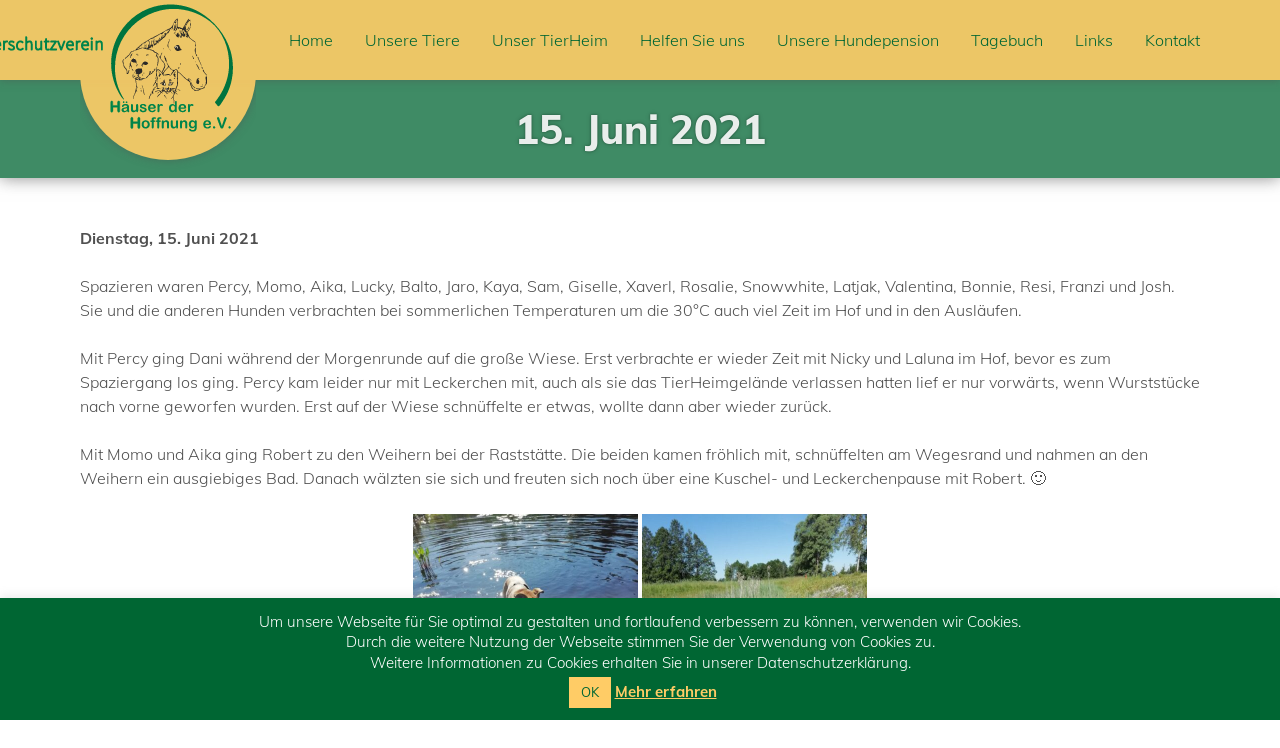

--- FILE ---
content_type: text/html; charset=UTF-8
request_url: https://www.haeuser-der-hoffnung.de/15-juni-2021.html
body_size: 15888
content:
<!DOCTYPE html>

<html lang="de">
<head>

	<meta charset="UTF-8">
    
	<title>H&auml;user der Hoffnung e.V.</title>

	<!-- Mobile viewport optimisation -->
	<meta name="viewport" content="width=device-width, initial-scale=1.0">
    
    <meta name="keywords" content="" />
    <meta name="description" content="" />

    <meta name="robots" content="index,follow" />
    
	<link rel="icon" type="image/x-icon" href="https://www.haeuser-der-hoffnung.de/wp-content/themes/itravix/haeuserderhoffnung-favicon.ico" />
	<link rel="icon" type="image/png" href="https://www.haeuser-der-hoffnung.de/wp-content/themes/itravix/haeuserderhoffnung-favicon.png" />
	<link rel="icon" type="image/gif" href="https://www.haeuser-der-hoffnung.de/wp-content/themes/itravix/haeuserderhoffnung-favicon.gif" />

    <link href="//www.haeuser-der-hoffnung.de/wp-content/uploads/omgf/omgf-stylesheet-80/omgf-stylesheet-80.css?ver=1667303537" rel="stylesheet">
    
	<link rel="stylesheet" href="https://www.haeuser-der-hoffnung.de/wp-content/themes/itravix/style.css" type="text/css" media="screen, print">
    
	<!--[if lte IE 7]>
	<link href="https://www.haeuser-der-hoffnung.de/wp-content/themes/itravix/styles/css/core/iehacks.css" rel="stylesheet" type="text/css" />
	<![endif]-->

	<!--[if lt IE 9]>
	<script src="https://www.haeuser-der-hoffnung.de/wp-content/themes/itravix/styles/js/html5shiv/html5shiv.js"></script>
	<![endif]-->

	    <link rel="pingback" href="https://www.haeuser-der-hoffnung.de/xmlrpc.php">
            
    <script src="https://ajax.googleapis.com/ajax/libs/jquery/2.1.4/jquery.min.js"></script> 
	<script src="https://www.haeuser-der-hoffnung.de/wp-content/themes/itravix/styles/js/jquery.mmenu.min.all.js"></script>
	<script src="https://www.haeuser-der-hoffnung.de/wp-content/themes/itravix/styles/js/isotope.pkgd.min.js"></script>
    <script src="https://www.haeuser-der-hoffnung.de/wp-content/themes/itravix/styles/js/script-collection.js"></script>

    
<script>
const lang = ["Google Maps","Google Karte laden","Die  Karte wurde von Google Maps eingebettet.","Es gelten die","von Google.","Datenschutzerklärungen","https://www.haeuser-der-hoffnung.de/wp-content/plugins/aweos-google-maps-iframe-load-per-click/lang/../"];
</script>
<meta name='robots' content='max-image-preview:large' />
<link rel='dns-prefetch' href='//s.w.org' />
<link rel="alternate" type="application/rss+xml" title="Tierschutzverein Häuser der Hoffnung e.V. &raquo; 15. Juni 2021 Kommentar-Feed" href="https://www.haeuser-der-hoffnung.de/15-juni-2021.html/feed" />
<script type="text/javascript">
window._wpemojiSettings = {"baseUrl":"https:\/\/s.w.org\/images\/core\/emoji\/13.1.0\/72x72\/","ext":".png","svgUrl":"https:\/\/s.w.org\/images\/core\/emoji\/13.1.0\/svg\/","svgExt":".svg","source":{"concatemoji":"https:\/\/www.haeuser-der-hoffnung.de\/wp-includes\/js\/wp-emoji-release.min.js?ver=5.9.12"}};
/*! This file is auto-generated */
!function(e,a,t){var n,r,o,i=a.createElement("canvas"),p=i.getContext&&i.getContext("2d");function s(e,t){var a=String.fromCharCode;p.clearRect(0,0,i.width,i.height),p.fillText(a.apply(this,e),0,0);e=i.toDataURL();return p.clearRect(0,0,i.width,i.height),p.fillText(a.apply(this,t),0,0),e===i.toDataURL()}function c(e){var t=a.createElement("script");t.src=e,t.defer=t.type="text/javascript",a.getElementsByTagName("head")[0].appendChild(t)}for(o=Array("flag","emoji"),t.supports={everything:!0,everythingExceptFlag:!0},r=0;r<o.length;r++)t.supports[o[r]]=function(e){if(!p||!p.fillText)return!1;switch(p.textBaseline="top",p.font="600 32px Arial",e){case"flag":return s([127987,65039,8205,9895,65039],[127987,65039,8203,9895,65039])?!1:!s([55356,56826,55356,56819],[55356,56826,8203,55356,56819])&&!s([55356,57332,56128,56423,56128,56418,56128,56421,56128,56430,56128,56423,56128,56447],[55356,57332,8203,56128,56423,8203,56128,56418,8203,56128,56421,8203,56128,56430,8203,56128,56423,8203,56128,56447]);case"emoji":return!s([10084,65039,8205,55357,56613],[10084,65039,8203,55357,56613])}return!1}(o[r]),t.supports.everything=t.supports.everything&&t.supports[o[r]],"flag"!==o[r]&&(t.supports.everythingExceptFlag=t.supports.everythingExceptFlag&&t.supports[o[r]]);t.supports.everythingExceptFlag=t.supports.everythingExceptFlag&&!t.supports.flag,t.DOMReady=!1,t.readyCallback=function(){t.DOMReady=!0},t.supports.everything||(n=function(){t.readyCallback()},a.addEventListener?(a.addEventListener("DOMContentLoaded",n,!1),e.addEventListener("load",n,!1)):(e.attachEvent("onload",n),a.attachEvent("onreadystatechange",function(){"complete"===a.readyState&&t.readyCallback()})),(n=t.source||{}).concatemoji?c(n.concatemoji):n.wpemoji&&n.twemoji&&(c(n.twemoji),c(n.wpemoji)))}(window,document,window._wpemojiSettings);
</script>
<style type="text/css">
img.wp-smiley,
img.emoji {
	display: inline !important;
	border: none !important;
	box-shadow: none !important;
	height: 1em !important;
	width: 1em !important;
	margin: 0 0.07em !important;
	vertical-align: -0.1em !important;
	background: none !important;
	padding: 0 !important;
}
</style>
	<link rel='stylesheet' id='wp-block-library-css'  href='https://www.haeuser-der-hoffnung.de/wp-includes/css/dist/block-library/style.min.css?ver=5.9.12' type='text/css' media='all' />
<link rel='stylesheet' id='a-z-listing-block-css'  href='https://www.haeuser-der-hoffnung.de/wp-content/plugins/a-z-listing/css/a-z-listing-default.css?ver=4.2.0' type='text/css' media='all' />
<style id='global-styles-inline-css' type='text/css'>
body{--wp--preset--color--black: #000000;--wp--preset--color--cyan-bluish-gray: #abb8c3;--wp--preset--color--white: #ffffff;--wp--preset--color--pale-pink: #f78da7;--wp--preset--color--vivid-red: #cf2e2e;--wp--preset--color--luminous-vivid-orange: #ff6900;--wp--preset--color--luminous-vivid-amber: #fcb900;--wp--preset--color--light-green-cyan: #7bdcb5;--wp--preset--color--vivid-green-cyan: #00d084;--wp--preset--color--pale-cyan-blue: #8ed1fc;--wp--preset--color--vivid-cyan-blue: #0693e3;--wp--preset--color--vivid-purple: #9b51e0;--wp--preset--gradient--vivid-cyan-blue-to-vivid-purple: linear-gradient(135deg,rgba(6,147,227,1) 0%,rgb(155,81,224) 100%);--wp--preset--gradient--light-green-cyan-to-vivid-green-cyan: linear-gradient(135deg,rgb(122,220,180) 0%,rgb(0,208,130) 100%);--wp--preset--gradient--luminous-vivid-amber-to-luminous-vivid-orange: linear-gradient(135deg,rgba(252,185,0,1) 0%,rgba(255,105,0,1) 100%);--wp--preset--gradient--luminous-vivid-orange-to-vivid-red: linear-gradient(135deg,rgba(255,105,0,1) 0%,rgb(207,46,46) 100%);--wp--preset--gradient--very-light-gray-to-cyan-bluish-gray: linear-gradient(135deg,rgb(238,238,238) 0%,rgb(169,184,195) 100%);--wp--preset--gradient--cool-to-warm-spectrum: linear-gradient(135deg,rgb(74,234,220) 0%,rgb(151,120,209) 20%,rgb(207,42,186) 40%,rgb(238,44,130) 60%,rgb(251,105,98) 80%,rgb(254,248,76) 100%);--wp--preset--gradient--blush-light-purple: linear-gradient(135deg,rgb(255,206,236) 0%,rgb(152,150,240) 100%);--wp--preset--gradient--blush-bordeaux: linear-gradient(135deg,rgb(254,205,165) 0%,rgb(254,45,45) 50%,rgb(107,0,62) 100%);--wp--preset--gradient--luminous-dusk: linear-gradient(135deg,rgb(255,203,112) 0%,rgb(199,81,192) 50%,rgb(65,88,208) 100%);--wp--preset--gradient--pale-ocean: linear-gradient(135deg,rgb(255,245,203) 0%,rgb(182,227,212) 50%,rgb(51,167,181) 100%);--wp--preset--gradient--electric-grass: linear-gradient(135deg,rgb(202,248,128) 0%,rgb(113,206,126) 100%);--wp--preset--gradient--midnight: linear-gradient(135deg,rgb(2,3,129) 0%,rgb(40,116,252) 100%);--wp--preset--duotone--dark-grayscale: url('#wp-duotone-dark-grayscale');--wp--preset--duotone--grayscale: url('#wp-duotone-grayscale');--wp--preset--duotone--purple-yellow: url('#wp-duotone-purple-yellow');--wp--preset--duotone--blue-red: url('#wp-duotone-blue-red');--wp--preset--duotone--midnight: url('#wp-duotone-midnight');--wp--preset--duotone--magenta-yellow: url('#wp-duotone-magenta-yellow');--wp--preset--duotone--purple-green: url('#wp-duotone-purple-green');--wp--preset--duotone--blue-orange: url('#wp-duotone-blue-orange');--wp--preset--font-size--small: 13px;--wp--preset--font-size--medium: 20px;--wp--preset--font-size--large: 36px;--wp--preset--font-size--x-large: 42px;}.has-black-color{color: var(--wp--preset--color--black) !important;}.has-cyan-bluish-gray-color{color: var(--wp--preset--color--cyan-bluish-gray) !important;}.has-white-color{color: var(--wp--preset--color--white) !important;}.has-pale-pink-color{color: var(--wp--preset--color--pale-pink) !important;}.has-vivid-red-color{color: var(--wp--preset--color--vivid-red) !important;}.has-luminous-vivid-orange-color{color: var(--wp--preset--color--luminous-vivid-orange) !important;}.has-luminous-vivid-amber-color{color: var(--wp--preset--color--luminous-vivid-amber) !important;}.has-light-green-cyan-color{color: var(--wp--preset--color--light-green-cyan) !important;}.has-vivid-green-cyan-color{color: var(--wp--preset--color--vivid-green-cyan) !important;}.has-pale-cyan-blue-color{color: var(--wp--preset--color--pale-cyan-blue) !important;}.has-vivid-cyan-blue-color{color: var(--wp--preset--color--vivid-cyan-blue) !important;}.has-vivid-purple-color{color: var(--wp--preset--color--vivid-purple) !important;}.has-black-background-color{background-color: var(--wp--preset--color--black) !important;}.has-cyan-bluish-gray-background-color{background-color: var(--wp--preset--color--cyan-bluish-gray) !important;}.has-white-background-color{background-color: var(--wp--preset--color--white) !important;}.has-pale-pink-background-color{background-color: var(--wp--preset--color--pale-pink) !important;}.has-vivid-red-background-color{background-color: var(--wp--preset--color--vivid-red) !important;}.has-luminous-vivid-orange-background-color{background-color: var(--wp--preset--color--luminous-vivid-orange) !important;}.has-luminous-vivid-amber-background-color{background-color: var(--wp--preset--color--luminous-vivid-amber) !important;}.has-light-green-cyan-background-color{background-color: var(--wp--preset--color--light-green-cyan) !important;}.has-vivid-green-cyan-background-color{background-color: var(--wp--preset--color--vivid-green-cyan) !important;}.has-pale-cyan-blue-background-color{background-color: var(--wp--preset--color--pale-cyan-blue) !important;}.has-vivid-cyan-blue-background-color{background-color: var(--wp--preset--color--vivid-cyan-blue) !important;}.has-vivid-purple-background-color{background-color: var(--wp--preset--color--vivid-purple) !important;}.has-black-border-color{border-color: var(--wp--preset--color--black) !important;}.has-cyan-bluish-gray-border-color{border-color: var(--wp--preset--color--cyan-bluish-gray) !important;}.has-white-border-color{border-color: var(--wp--preset--color--white) !important;}.has-pale-pink-border-color{border-color: var(--wp--preset--color--pale-pink) !important;}.has-vivid-red-border-color{border-color: var(--wp--preset--color--vivid-red) !important;}.has-luminous-vivid-orange-border-color{border-color: var(--wp--preset--color--luminous-vivid-orange) !important;}.has-luminous-vivid-amber-border-color{border-color: var(--wp--preset--color--luminous-vivid-amber) !important;}.has-light-green-cyan-border-color{border-color: var(--wp--preset--color--light-green-cyan) !important;}.has-vivid-green-cyan-border-color{border-color: var(--wp--preset--color--vivid-green-cyan) !important;}.has-pale-cyan-blue-border-color{border-color: var(--wp--preset--color--pale-cyan-blue) !important;}.has-vivid-cyan-blue-border-color{border-color: var(--wp--preset--color--vivid-cyan-blue) !important;}.has-vivid-purple-border-color{border-color: var(--wp--preset--color--vivid-purple) !important;}.has-vivid-cyan-blue-to-vivid-purple-gradient-background{background: var(--wp--preset--gradient--vivid-cyan-blue-to-vivid-purple) !important;}.has-light-green-cyan-to-vivid-green-cyan-gradient-background{background: var(--wp--preset--gradient--light-green-cyan-to-vivid-green-cyan) !important;}.has-luminous-vivid-amber-to-luminous-vivid-orange-gradient-background{background: var(--wp--preset--gradient--luminous-vivid-amber-to-luminous-vivid-orange) !important;}.has-luminous-vivid-orange-to-vivid-red-gradient-background{background: var(--wp--preset--gradient--luminous-vivid-orange-to-vivid-red) !important;}.has-very-light-gray-to-cyan-bluish-gray-gradient-background{background: var(--wp--preset--gradient--very-light-gray-to-cyan-bluish-gray) !important;}.has-cool-to-warm-spectrum-gradient-background{background: var(--wp--preset--gradient--cool-to-warm-spectrum) !important;}.has-blush-light-purple-gradient-background{background: var(--wp--preset--gradient--blush-light-purple) !important;}.has-blush-bordeaux-gradient-background{background: var(--wp--preset--gradient--blush-bordeaux) !important;}.has-luminous-dusk-gradient-background{background: var(--wp--preset--gradient--luminous-dusk) !important;}.has-pale-ocean-gradient-background{background: var(--wp--preset--gradient--pale-ocean) !important;}.has-electric-grass-gradient-background{background: var(--wp--preset--gradient--electric-grass) !important;}.has-midnight-gradient-background{background: var(--wp--preset--gradient--midnight) !important;}.has-small-font-size{font-size: var(--wp--preset--font-size--small) !important;}.has-medium-font-size{font-size: var(--wp--preset--font-size--medium) !important;}.has-large-font-size{font-size: var(--wp--preset--font-size--large) !important;}.has-x-large-font-size{font-size: var(--wp--preset--font-size--x-large) !important;}
</style>
<style id='awmp-map-inline-css' type='text/css'>
/*
* Prefixed by https://autoprefixer.github.io
* PostCSS: v7.0.29,
* Autoprefixer: v9.7.6
* Browsers: last 4 version
*/

.awmp-map {
    text-align: center;
    font-family: "Georgia", "serif";
    font-weight: 100;
    background-size: cover;
    background-repeat: no-repeat;
    background-position: center center;
    max-width: 100%;
}

.awmp-map span, .awmp-map a, .awmp-map a:hover {
    cursor: pointer;
    text-decoration: underline;
    z-index: 100000;
}

.awmp-map span, .awmp-map a, .awmp-map h3, .awmp-map p {
    color: grey !important;
}

.awmp_map_wrapper { 
    vertical-align: middle;
    background-size: cover !important;
    height: 100%;
    display: -webkit-box;
    display: -ms-flexbox;
    display: flex;
    -webkit-box-align: center;
        -ms-flex-align: center;
            align-items: center;
    -webkit-box-pack: center;
        -ms-flex-pack: center;
            justify-content: center;
    -webkit-box-orient: vertical;
    -webkit-box-direction: normal;
        -ms-flex-direction: column;
            flex-direction: column;
}

.awmp-icon {
    margin: 0 auto;
    width: 300px;
    height: 190px;
}
</style>
<link rel='stylesheet' id='awpm_style-css'  href='https://www.haeuser-der-hoffnung.de/wp-content/plugins/aweos-google-maps-iframe-load-per-click/style.css?ver=5.2' type='text/css' media='all' />
<link rel='stylesheet' id='contact-form-7-css'  href='https://www.haeuser-der-hoffnung.de/wp-content/plugins/contact-form-7/includes/css/styles.css?ver=5.5.4' type='text/css' media='all' />
<link rel='stylesheet' id='cookie-law-info-css'  href='https://www.haeuser-der-hoffnung.de/wp-content/plugins/cookie-law-info/legacy/public/css/cookie-law-info-public.css?ver=3.2.5' type='text/css' media='all' />
<link rel='stylesheet' id='cookie-law-info-gdpr-css'  href='https://www.haeuser-der-hoffnung.de/wp-content/plugins/cookie-law-info/legacy/public/css/cookie-law-info-gdpr.css?ver=3.2.5' type='text/css' media='all' />
<link rel='stylesheet' id='wpa-css-css'  href='https://www.haeuser-der-hoffnung.de/wp-content/plugins/honeypot/includes/css/wpa.css?ver=2.2.02' type='text/css' media='all' />
<link rel='stylesheet' id='sow-slider-slider-css'  href='https://www.haeuser-der-hoffnung.de/wp-content/plugins/so-widgets-bundle/css/slider/slider.css?ver=1.62.3' type='text/css' media='all' />
<link rel='stylesheet' id='sow-slider-default-6d39609536fd-css'  href='https://www.haeuser-der-hoffnung.de/wp-content/uploads/siteorigin-widgets/sow-slider-default-6d39609536fd.css?ver=5.9.12' type='text/css' media='all' />
<link rel='stylesheet' id='dashicons-css'  href='https://www.haeuser-der-hoffnung.de/wp-includes/css/dashicons.min.css?ver=5.9.12' type='text/css' media='all' />
<link rel='stylesheet' id='a-z-listing-css'  href='https://www.haeuser-der-hoffnung.de/wp-content/plugins/a-z-listing/css/a-z-listing-default.css?ver=4.2.0' type='text/css' media='all' />
<script type='text/javascript' src='https://www.haeuser-der-hoffnung.de/wp-includes/js/jquery/jquery.min.js?ver=3.6.0' id='jquery-core-js'></script>
<script type='text/javascript' src='https://www.haeuser-der-hoffnung.de/wp-includes/js/jquery/jquery-migrate.min.js?ver=3.3.2' id='jquery-migrate-js'></script>
<script type='text/javascript' id='awmp-map-js-after'>
const policies = "<a target='_blank' href='https://policies.google.com/privacy?hl=de' rel='noreferrer noopener'> " + lang[5] + " </a>";
const anzeigen = "<span title='Karte anzeigen' class='awmp-show-map'>" + lang[1] + "</span>";
const style = 'background:linear-gradient(rgba(255,255,255,0.5), rgba(255,255,255,0.5)),url(' + lang[6] + 'map.svg);' +
'border: 1px solid grey;'
const icon = ""; 

jQuery(function() {
	jQuery('.awmp-map').html(
		"<div class='awmp_map_wrapper' style='" + style + "'>\
			<h3>" + lang[0] + "</h3>\
			<p>"
				+ anzeigen + " " + "<br>" + lang[2] + "<br>" + lang[3] + policies + lang[4] + 
			"</p>\
		</div>"
	);

	jQuery('span.awmp-show-map').click(function() {
		// `this` is the <a> 
		var map = jQuery(this).parent().parent().parent(); 
		map.replaceWith(function () {
			// string is split to escape the php iframe detector
		    return jQuery(['<', 'iframe', '>'].join(''), {
		        src: map.attr('data-src'),
		        frameborder: map.attr('data-frameborder'),
		        allowfullscreen: map.attr('data-allowfullscreen'),
		        style: map.attr('style'),
		        id: map.attr('id'),
		        class: map.attr('class'),
		        name: map.attr('name'),
		        title: map.attr('tite')
		    });
		});
	})
});
</script>
<script type='text/javascript' id='cookie-law-info-js-extra'>
/* <![CDATA[ */
var Cli_Data = {"nn_cookie_ids":[],"cookielist":[],"non_necessary_cookies":[],"ccpaEnabled":"","ccpaRegionBased":"","ccpaBarEnabled":"","strictlyEnabled":["necessary","obligatoire"],"ccpaType":"gdpr","js_blocking":"","custom_integration":"","triggerDomRefresh":"","secure_cookies":""};
var cli_cookiebar_settings = {"animate_speed_hide":"500","animate_speed_show":"500","background":"#006633","border":"#b1a6a6c2","border_on":"","button_1_button_colour":"#ffcc66","button_1_button_hover":"#cca352","button_1_link_colour":"#006633","button_1_as_button":"1","button_1_new_win":"","button_2_button_colour":"#ffcc66","button_2_button_hover":"#cca352","button_2_link_colour":"#ffcc66","button_2_as_button":"","button_2_hidebar":"1","button_3_button_colour":"#000","button_3_button_hover":"#000000","button_3_link_colour":"#fff","button_3_as_button":"1","button_3_new_win":"","button_4_button_colour":"#000","button_4_button_hover":"#000000","button_4_link_colour":"#fff","button_4_as_button":"1","button_7_button_colour":"#61a229","button_7_button_hover":"#4e8221","button_7_link_colour":"#fff","button_7_as_button":"1","button_7_new_win":"","font_family":"inherit","header_fix":"","notify_animate_hide":"1","notify_animate_show":"","notify_div_id":"#cookie-law-info-bar","notify_position_horizontal":"right","notify_position_vertical":"bottom","scroll_close":"","scroll_close_reload":"","accept_close_reload":"","reject_close_reload":"","showagain_tab":"","showagain_background":"#fff","showagain_border":"#000","showagain_div_id":"#cookie-law-info-again","showagain_x_position":"10px","text":"#ffffff","show_once_yn":"","show_once":"10000","logging_on":"","as_popup":"","popup_overlay":"1","bar_heading_text":"","cookie_bar_as":"banner","popup_showagain_position":"bottom-right","widget_position":"left"};
var log_object = {"ajax_url":"https:\/\/www.haeuser-der-hoffnung.de\/wp-admin\/admin-ajax.php"};
/* ]]> */
</script>
<script type='text/javascript' src='https://www.haeuser-der-hoffnung.de/wp-content/plugins/cookie-law-info/legacy/public/js/cookie-law-info-public.js?ver=3.2.5' id='cookie-law-info-js'></script>
<script type='text/javascript' src='https://www.haeuser-der-hoffnung.de/wp-content/plugins/so-widgets-bundle/js/jquery.cycle.min.js?ver=1.62.3' id='sow-slider-slider-cycle2-js'></script>
<script type='text/javascript' src='https://www.haeuser-der-hoffnung.de/wp-content/plugins/so-widgets-bundle/js/slider/jquery.slider.min.js?ver=1.62.3' id='sow-slider-slider-js'></script>
<link rel="https://api.w.org/" href="https://www.haeuser-der-hoffnung.de/wp-json/" /><link rel="alternate" type="application/json" href="https://www.haeuser-der-hoffnung.de/wp-json/wp/v2/posts/46749" /><link rel="EditURI" type="application/rsd+xml" title="RSD" href="https://www.haeuser-der-hoffnung.de/xmlrpc.php?rsd" />
<link rel="wlwmanifest" type="application/wlwmanifest+xml" href="https://www.haeuser-der-hoffnung.de/wp-includes/wlwmanifest.xml" /> 
<meta name="generator" content="WordPress 5.9.12" />
<link rel="canonical" href="https://www.haeuser-der-hoffnung.de/15-juni-2021.html" />
<link rel='shortlink' href='https://www.haeuser-der-hoffnung.de/?p=46749' />
<link rel="alternate" type="application/json+oembed" href="https://www.haeuser-der-hoffnung.de/wp-json/oembed/1.0/embed?url=https%3A%2F%2Fwww.haeuser-der-hoffnung.de%2F15-juni-2021.html" />
<link rel="alternate" type="text/xml+oembed" href="https://www.haeuser-der-hoffnung.de/wp-json/oembed/1.0/embed?url=https%3A%2F%2Fwww.haeuser-der-hoffnung.de%2F15-juni-2021.html&#038;format=xml" />

        <script type="text/javascript">
            var jQueryMigrateHelperHasSentDowngrade = false;

			window.onerror = function( msg, url, line, col, error ) {
				// Break out early, do not processing if a downgrade reqeust was already sent.
				if ( jQueryMigrateHelperHasSentDowngrade ) {
					return true;
                }

				var xhr = new XMLHttpRequest();
				var nonce = 'f9c74906bc';
				var jQueryFunctions = [
					'andSelf',
					'browser',
					'live',
					'boxModel',
					'support.boxModel',
					'size',
					'swap',
					'clean',
					'sub',
                ];
				var match_pattern = /\)\.(.+?) is not a function/;
                var erroredFunction = msg.match( match_pattern );

                // If there was no matching functions, do not try to downgrade.
                if ( null === erroredFunction || typeof erroredFunction !== 'object' || typeof erroredFunction[1] === "undefined" || -1 === jQueryFunctions.indexOf( erroredFunction[1] ) ) {
                    return true;
                }

                // Set that we've now attempted a downgrade request.
                jQueryMigrateHelperHasSentDowngrade = true;

				xhr.open( 'POST', 'https://www.haeuser-der-hoffnung.de/wp-admin/admin-ajax.php' );
				xhr.setRequestHeader( 'Content-Type', 'application/x-www-form-urlencoded' );
				xhr.onload = function () {
					var response,
                        reload = false;

					if ( 200 === xhr.status ) {
                        try {
                        	response = JSON.parse( xhr.response );

                        	reload = response.data.reload;
                        } catch ( e ) {
                        	reload = false;
                        }
                    }

					// Automatically reload the page if a deprecation caused an automatic downgrade, ensure visitors get the best possible experience.
					if ( reload ) {
						location.reload();
                    }
				};

				xhr.send( encodeURI( 'action=jquery-migrate-downgrade-version&_wpnonce=' + nonce ) );

				// Suppress error alerts in older browsers
				return true;
			}
        </script>

		<link rel="icon" href="https://www.haeuser-der-hoffnung.de/wp-content/uploads/2024/05/haeuserderhoffnung-favicon.png" sizes="32x32" />
<link rel="icon" href="https://www.haeuser-der-hoffnung.de/wp-content/uploads/2024/05/haeuserderhoffnung-favicon.png" sizes="192x192" />
<link rel="apple-touch-icon" href="https://www.haeuser-der-hoffnung.de/wp-content/uploads/2024/05/haeuserderhoffnung-favicon.png" />
<meta name="msapplication-TileImage" content="https://www.haeuser-der-hoffnung.de/wp-content/uploads/2024/05/haeuserderhoffnung-favicon.png" />
		<style type="text/css" id="wp-custom-css">
			.logocontainer img {
    margin-left: -124px;
}		</style>
		
	<link rel="stylesheet" href="https://www.haeuser-der-hoffnung.de/wp-content/themes/itravix/styles/css/screen/extensions.css" type="text/css" media="screen, print">

</head>

<body>

    <ul class="ym-skiplinks">
        <li><a class="ym-skip" href="#nav">Skip to navigation (Press Enter)</a></li>
        <li><a class="ym-skip" href="#main">Skip to main content (Press Enter)</a></li>
    </ul>
    
    <!-- Header Mobile: begin -->
    <header class="page-header ym-tablet-mobile">
        <div class="ym-wrapper">
            <div class="ym-wbox ym-clearfix">
            	<div class="container-nav">
                	<a id="nav-icon" href="#nav">
                    	<span></span>
                        <span></span>
                        <span></span>
                    </a>
                </div>
                <div class="logocontainer">
                    <div class="logocontainer-bottom">
                        <div class="logocontainer-bottom-inner"></div>
                    </div>
                    <div class="logocontainer-inner">
                        <a href="https://www.haeuser-der-hoffnung.de">
                            <img src="https://www.haeuser-der-hoffnung.de/wp-content/uploads/2018/10/haeuserhoffnung_logo_web.svg" alt="H&auml;user der Hoffnung e.V.">
                        </a>
                    </div>
                </div>
            </div>
        </div>
    </header>
    <!-- Header Mobile: end -->

	<div id="page" class="pageid-46749">
		
		<!-- Header NonMobile: begin -->
        <header class="page-header ym-desktop">
        	<div class="ym-wrapper">
            	<div class="ym-wbox">
            		<div class="logocontainer">
                        <div class="logocontainer-bottom">
                            <div class="logocontainer-bottom-inner"></div>
                        </div>
                        <div class="logocontainer-inner">
                            <a href="https://www.haeuser-der-hoffnung.de">
                                <img src="https://www.haeuser-der-hoffnung.de/wp-content/uploads/2018/10/haeuserhoffnung_logo_web.svg" alt="H&auml;user der Hoffnung e.V.">
                            </a>
                        </div>
                    </div>
                    <nav id="nav">
                        <div class="menu-hautpnavigation-container"><ul id="menu-hautpnavigation" class="menu"><li id="menu-item-14" class="menu-item menu-item-type-post_type menu-item-object-page menu-item-home menu-item-14"><a href="https://www.haeuser-der-hoffnung.de/">Home</a></li>
<li id="menu-item-24" class="menu-item menu-item-type-post_type menu-item-object-page menu-item-has-children menu-item-24"><a href="https://www.haeuser-der-hoffnung.de/unsere-tiere.html">Unsere Tiere</a>
<ul class="sub-menu">
	<li id="menu-item-107" class="menu-item menu-item-type-post_type menu-item-object-page menu-item-107"><a href="https://www.haeuser-der-hoffnung.de/unsere-tiere/zuhause-gesucht.html">Zuhause gesucht</a></li>
	<li id="menu-item-105" class="menu-item menu-item-type-post_type menu-item-object-page menu-item-105"><a href="https://www.haeuser-der-hoffnung.de/unsere-tiere/zuhause-gefunden.html">Zuhause gefunden</a></li>
	<li id="menu-item-104" class="menu-item menu-item-type-post_type menu-item-object-page menu-item-104"><a href="https://www.haeuser-der-hoffnung.de/unsere-tiere/fundtiere.html">Fundtiere</a></li>
	<li id="menu-item-106" class="menu-item menu-item-type-post_type menu-item-object-page menu-item-106"><a href="https://www.haeuser-der-hoffnung.de/unsere-tiere/adoption.html">Adoption</a></li>
	<li id="menu-item-103" class="menu-item menu-item-type-post_type menu-item-object-page menu-item-103"><a href="https://www.haeuser-der-hoffnung.de/unsere-tiere/unvergessen.html">Unvergessen</a></li>
	<li id="menu-item-28" class="menu-item menu-item-type-post_type menu-item-object-page menu-item-28"><a href="https://www.haeuser-der-hoffnung.de/unsere-tiere/unsere-pferde.html">Unsere Pferde</a></li>
</ul>
</li>
<li id="menu-item-20" class="menu-item menu-item-type-post_type menu-item-object-page menu-item-has-children menu-item-20"><a href="https://www.haeuser-der-hoffnung.de/unser-tierheim.html">Unser TierHeim</a>
<ul class="sub-menu">
	<li id="menu-item-101023" class="menu-item menu-item-type-post_type menu-item-object-page menu-item-101023"><a href="https://www.haeuser-der-hoffnung.de/unser-tierheim/stellenanzeigen.html">Stellenanzeigen</a></li>
	<li id="menu-item-97" class="menu-item menu-item-type-post_type menu-item-object-page menu-item-97"><a href="https://www.haeuser-der-hoffnung.de/unser-tierheim/unser-tierheim.html">Das TierHeim</a></li>
	<li id="menu-item-99" class="menu-item menu-item-type-post_type menu-item-object-page menu-item-99"><a href="https://www.haeuser-der-hoffnung.de/unser-tierheim/eroeffnungsfeier.html">Eröffnungsfeier</a></li>
	<li id="menu-item-100" class="menu-item menu-item-type-post_type menu-item-object-page menu-item-100"><a href="https://www.haeuser-der-hoffnung.de/unser-tierheim/team.html">Das Team</a></li>
	<li id="menu-item-101" class="menu-item menu-item-type-post_type menu-item-object-page menu-item-101"><a href="https://www.haeuser-der-hoffnung.de/unser-tierheim/oeffnungszeiten.html">Öffnungszeiten</a></li>
</ul>
</li>
<li id="menu-item-327" class="menu-item menu-item-type-post_type menu-item-object-page menu-item-has-children menu-item-327"><a href="https://www.haeuser-der-hoffnung.de/helfen-sie-uns.html">Helfen Sie uns</a>
<ul class="sub-menu">
	<li id="menu-item-332" class="menu-item menu-item-type-post_type menu-item-object-page menu-item-332"><a href="https://www.haeuser-der-hoffnung.de/helfen-sie-uns/spendenmoeglichkeiten.html">Spendenmöglichkeiten</a></li>
	<li id="menu-item-338" class="menu-item menu-item-type-post_type menu-item-object-page menu-item-338"><a href="https://www.haeuser-der-hoffnung.de/helfen-sie-uns/patenschaften.html">Patenschaften</a></li>
	<li id="menu-item-337" class="menu-item menu-item-type-post_type menu-item-object-page menu-item-337"><a href="https://www.haeuser-der-hoffnung.de/helfen-sie-uns/mitgliedschaft.html">Mitgliedschaft</a></li>
	<li id="menu-item-25414" class="menu-item menu-item-type-post_type menu-item-object-page menu-item-25414"><a href="https://www.haeuser-der-hoffnung.de/helfen-sie-uns/erbschaft-testament.html">Erbschaft / Testament</a></li>
	<li id="menu-item-108" class="menu-item menu-item-type-post_type menu-item-object-page menu-item-108"><a href="https://www.haeuser-der-hoffnung.de/helfen-sie-uns/gassi-geher.html">Gassi-Geher</a></li>
	<li id="menu-item-102" class="menu-item menu-item-type-post_type menu-item-object-page menu-item-102"><a href="https://www.haeuser-der-hoffnung.de/helfen-sie-uns/spendenverwendung.html">Spendenverwendung</a></li>
</ul>
</li>
<li id="menu-item-98" class="menu-item menu-item-type-post_type menu-item-object-page menu-item-98"><a href="https://www.haeuser-der-hoffnung.de/unsere-hundepension.html">Unsere Hundepension</a></li>
<li id="menu-item-328" class="menu-item menu-item-type-post_type menu-item-object-page menu-item-has-children menu-item-328"><a href="https://www.haeuser-der-hoffnung.de/tagebuch.html">Tagebuch</a>
<ul class="sub-menu">
	<li id="menu-item-135431" class="menu-item menu-item-type-post_type menu-item-object-page menu-item-135431"><a href="https://www.haeuser-der-hoffnung.de/tagebuch/2026-2.html">2026</a></li>
	<li id="menu-item-117115" class="menu-item menu-item-type-post_type menu-item-object-page menu-item-117115"><a href="https://www.haeuser-der-hoffnung.de/tagebuch/2025-2.html">2025</a></li>
	<li id="menu-item-98675" class="menu-item menu-item-type-post_type menu-item-object-page menu-item-98675"><a href="https://www.haeuser-der-hoffnung.de/tagebuch/2024-2.html">2024</a></li>
	<li id="menu-item-77893" class="menu-item menu-item-type-post_type menu-item-object-page menu-item-77893"><a href="https://www.haeuser-der-hoffnung.de/tagebuch/2023-2.html">2023</a></li>
	<li id="menu-item-58034" class="menu-item menu-item-type-post_type menu-item-object-page menu-item-58034"><a href="https://www.haeuser-der-hoffnung.de/tagebuch/2022-2.html">2022</a></li>
	<li id="menu-item-37433" class="menu-item menu-item-type-post_type menu-item-object-page menu-item-37433"><a href="https://www.haeuser-der-hoffnung.de/tagebuch/2021-2.html">2021</a></li>
	<li id="menu-item-20198" class="menu-item menu-item-type-post_type menu-item-object-page menu-item-20198"><a href="https://www.haeuser-der-hoffnung.de/tagebuch/2020-2.html">2020</a></li>
	<li id="menu-item-10101" class="menu-item menu-item-type-post_type menu-item-object-page menu-item-10101"><a href="https://www.haeuser-der-hoffnung.de/tagebuch/tagebuch-2019.html">2019</a></li>
	<li id="menu-item-7456" class="menu-item menu-item-type-post_type menu-item-object-page menu-item-7456"><a href="https://www.haeuser-der-hoffnung.de/tagebuch/tagebuch-2018.html">2018</a></li>
	<li id="menu-item-2925" class="menu-item menu-item-type-post_type menu-item-object-page menu-item-2925"><a href="https://www.haeuser-der-hoffnung.de/tagebuch/tagebuch-2017.html">2017</a></li>
	<li id="menu-item-2926" class="menu-item menu-item-type-post_type menu-item-object-page menu-item-2926"><a href="https://www.haeuser-der-hoffnung.de/tagebuch/tagebuch-2016.html">2016</a></li>
	<li id="menu-item-8340" class="menu-item menu-item-type-post_type menu-item-object-page menu-item-8340"><a href="https://www.haeuser-der-hoffnung.de/tagebuch/tagebuch-2015.html">2015</a></li>
	<li id="menu-item-8341" class="menu-item menu-item-type-post_type menu-item-object-page menu-item-8341"><a href="https://www.haeuser-der-hoffnung.de/tagebuch/tagebuch-2014.html">2014</a></li>
	<li id="menu-item-8333" class="menu-item menu-item-type-post_type menu-item-object-page menu-item-8333"><a href="https://www.haeuser-der-hoffnung.de/tagebuch/tagebuch-2013.html">2013</a></li>
	<li id="menu-item-8328" class="menu-item menu-item-type-post_type menu-item-object-page menu-item-8328"><a href="https://www.haeuser-der-hoffnung.de/tagebuch/tagebuch-2012.html">2012</a></li>
	<li id="menu-item-8320" class="menu-item menu-item-type-post_type menu-item-object-page menu-item-8320"><a href="https://www.haeuser-der-hoffnung.de/tagebuch/tagebuch-2011.html">2011</a></li>
	<li id="menu-item-8283" class="menu-item menu-item-type-post_type menu-item-object-page menu-item-8283"><a href="https://www.haeuser-der-hoffnung.de/tagebuch/tagebuch-2010.html">2010</a></li>
	<li id="menu-item-8259" class="menu-item menu-item-type-post_type menu-item-object-page menu-item-8259"><a href="https://www.haeuser-der-hoffnung.de/tagebuch/tagebuch-2009.html">2009</a></li>
	<li id="menu-item-8164" class="menu-item menu-item-type-post_type menu-item-object-page menu-item-8164"><a href="https://www.haeuser-der-hoffnung.de/tagebuch/tagebuch-2008.html">2008</a></li>
	<li id="menu-item-8178" class="menu-item menu-item-type-post_type menu-item-object-page menu-item-8178"><a href="https://www.haeuser-der-hoffnung.de/tagebuch/tagebuch-2007.html">2007</a></li>
</ul>
</li>
<li id="menu-item-329" class="menu-item menu-item-type-post_type menu-item-object-page menu-item-329"><a href="https://www.haeuser-der-hoffnung.de/links.html">Links</a></li>
<li id="menu-item-341" class="menu-item menu-item-type-post_type menu-item-object-page menu-item-341"><a href="https://www.haeuser-der-hoffnung.de/kontakt.html">Kontakt</a></li>
</ul></div>                	</nav>
            	</div>
        	</div>
        </header>
		<!-- Header NonMobile: end -->
		

        <!-- Illustration: begin -->
        <div class="frame-illustration no-illustration fadeIn" id="pageanchor">
            <div class="pagetitle fadeIn">
                <div class="ym-wrapper wrapper-01">
                    <div class="ym-wbox">
                        <h1>15. Juni 2021</h1>
                    </div>
                </div>
            </div>
        </div>
        <!-- Illustration: end -->

		<main id="main">
        	<div class="main-content">
        		<div class="ym-wrapper">
            		<div class="ym-wbox">
                                                                                                            <p><strong>Dienstag, 15. Juni 2021</strong></p>
<p>Spazieren waren Percy, Momo, Aika, Lucky, Balto, Jaro, Kaya, Sam, Giselle, Xaverl, Rosalie, Snowwhite, Latjak, Valentina, Bonnie, Resi, Franzi und Josh. Sie und die anderen Hunden verbrachten bei sommerlichen Temperaturen um die 30°C auch viel Zeit im Hof und in den Ausläufen.</p>
<p>Mit Percy ging Dani während der Morgenrunde auf die große Wiese. Erst verbrachte er wieder Zeit mit Nicky und Laluna im Hof, bevor es zum Spaziergang los ging. Percy kam leider nur mit Leckerchen mit, auch als sie das TierHeimgelände verlassen hatten lief er nur vorwärts, wenn Wurststücke nach vorne geworfen wurden. Erst auf der Wiese schnüffelte er etwas, wollte dann aber wieder zurück.</p>
<p>Mit Momo und Aika ging Robert zu den Weihern bei der Raststätte. Die beiden kamen fröhlich mit, schnüffelten am Wegesrand und nahmen an den Weihern ein ausgiebiges Bad. Danach wälzten sie sich und freuten sich noch über eine Kuschel- und Leckerchenpause mit Robert. 🙂</p>
<p style="text-align: center;"><img class="alignnone wp-image-46758" src="https://www.haeuser-der-hoffnung.de/wp-content/uploads/2021/06/IMG-20210615-WA0009-450x600.jpg" alt="" width="225" height="300" srcset="https://www.haeuser-der-hoffnung.de/wp-content/uploads/2021/06/IMG-20210615-WA0009-450x600.jpg 450w, https://www.haeuser-der-hoffnung.de/wp-content/uploads/2021/06/IMG-20210615-WA0009-768x1024.jpg 768w, https://www.haeuser-der-hoffnung.de/wp-content/uploads/2021/06/IMG-20210615-WA0009-1152x1536.jpg 1152w, https://www.haeuser-der-hoffnung.de/wp-content/uploads/2021/06/IMG-20210615-WA0009.jpg 1200w" sizes="(max-width: 225px) 100vw, 225px" /> <img loading="lazy" class="alignnone wp-image-46757" src="https://www.haeuser-der-hoffnung.de/wp-content/uploads/2021/06/IMG-20210615-WA0010-450x600.jpg" alt="" width="225" height="300" srcset="https://www.haeuser-der-hoffnung.de/wp-content/uploads/2021/06/IMG-20210615-WA0010-450x600.jpg 450w, https://www.haeuser-der-hoffnung.de/wp-content/uploads/2021/06/IMG-20210615-WA0010-768x1024.jpg 768w, https://www.haeuser-der-hoffnung.de/wp-content/uploads/2021/06/IMG-20210615-WA0010-1152x1536.jpg 1152w, https://www.haeuser-der-hoffnung.de/wp-content/uploads/2021/06/IMG-20210615-WA0010.jpg 1200w" sizes="(max-width: 225px) 100vw, 225px" /></p>
<p>Bali und Jaro spielten zuerst miteinander im Hof, danach spielte Bali mit Sam. Sie tobten viel herum, schnüffelten sich aber auch ruhig und freundlich ab und hatten einfach viel Spaß! 🙂</p>
<p>Lucky und Balto freuten sich über einen schönen und langen Spaziergang mit Dagmar, ihrer Schwester Anja und Fred. Sie gingen zum Waldweg, weil es dort schön schattig war. Lucky und Balto schnüffelten viel herum und kamen zufrieden zurück ins TierHeim. Fred blieb noch etwas bei den beiden im Zimmer zum Kuscheln. 🙂</p>
<p style="text-align: center;"><img loading="lazy" class="alignnone wp-image-46766" src="https://www.haeuser-der-hoffnung.de/wp-content/uploads/2021/06/IMG-20210615-WA0002-450x600.jpg" alt="" width="225" height="300" srcset="https://www.haeuser-der-hoffnung.de/wp-content/uploads/2021/06/IMG-20210615-WA0002-450x600.jpg 450w, https://www.haeuser-der-hoffnung.de/wp-content/uploads/2021/06/IMG-20210615-WA0002.jpg 768w" sizes="(max-width: 225px) 100vw, 225px" /> <img loading="lazy" class="alignnone wp-image-46763" src="https://www.haeuser-der-hoffnung.de/wp-content/uploads/2021/06/IMG-20210615-WA0004-450x600.jpg" alt="" width="225" height="300" srcset="https://www.haeuser-der-hoffnung.de/wp-content/uploads/2021/06/IMG-20210615-WA0004-450x600.jpg 450w, https://www.haeuser-der-hoffnung.de/wp-content/uploads/2021/06/IMG-20210615-WA0004-768x1023.jpg 768w, https://www.haeuser-der-hoffnung.de/wp-content/uploads/2021/06/IMG-20210615-WA0004-1153x1536.jpg 1153w, https://www.haeuser-der-hoffnung.de/wp-content/uploads/2021/06/IMG-20210615-WA0004.jpg 1200w" sizes="(max-width: 225px) 100vw, 225px" /> <img loading="lazy" class="alignnone wp-image-46762" src="https://www.haeuser-der-hoffnung.de/wp-content/uploads/2021/06/IMG-20210615-WA0005-450x600.jpg" alt="" width="225" height="300" srcset="https://www.haeuser-der-hoffnung.de/wp-content/uploads/2021/06/IMG-20210615-WA0005-450x600.jpg 450w, https://www.haeuser-der-hoffnung.de/wp-content/uploads/2021/06/IMG-20210615-WA0005-768x1023.jpg 768w, https://www.haeuser-der-hoffnung.de/wp-content/uploads/2021/06/IMG-20210615-WA0005-1153x1536.jpg 1153w, https://www.haeuser-der-hoffnung.de/wp-content/uploads/2021/06/IMG-20210615-WA0005.jpg 1200w" sizes="(max-width: 225px) 100vw, 225px" /> <img loading="lazy" class="alignnone wp-image-46761" src="https://www.haeuser-der-hoffnung.de/wp-content/uploads/2021/06/IMG-20210615-WA0006-600x450.jpg" alt="" width="400" height="300" srcset="https://www.haeuser-der-hoffnung.de/wp-content/uploads/2021/06/IMG-20210615-WA0006-600x450.jpg 600w, https://www.haeuser-der-hoffnung.de/wp-content/uploads/2021/06/IMG-20210615-WA0006-1024x768.jpg 1024w, https://www.haeuser-der-hoffnung.de/wp-content/uploads/2021/06/IMG-20210615-WA0006-768x576.jpg 768w, https://www.haeuser-der-hoffnung.de/wp-content/uploads/2021/06/IMG-20210615-WA0006-1536x1153.jpg 1536w, https://www.haeuser-der-hoffnung.de/wp-content/uploads/2021/06/IMG-20210615-WA0006.jpg 1599w" sizes="(max-width: 400px) 100vw, 400px" /></p>
<p>Auch Bonnie freute sich über Kuschelbesuch von Fred. 🙂 Und Dagmar und ihre Schwester Anja gingen noch mit  Kaya zu den Weihern bei der Raststätte. Kaya begrüßte die beiden fröhlich im Hof und dann konnte es auch schon losgehen. Kaya badete in den Weihern und genoss das kühle Wasser. Danach wälzte sie sich und schnüffelte viel herum. 🙂</p>
<p style="text-align: center;"><img loading="lazy" class="alignnone wp-image-46767" src="https://www.haeuser-der-hoffnung.de/wp-content/uploads/2021/06/IMG-20210615-WA0001-450x600.jpg" alt="" width="225" height="300" srcset="https://www.haeuser-der-hoffnung.de/wp-content/uploads/2021/06/IMG-20210615-WA0001-450x600.jpg 450w, https://www.haeuser-der-hoffnung.de/wp-content/uploads/2021/06/IMG-20210615-WA0001.jpg 768w" sizes="(max-width: 225px) 100vw, 225px" /> <img loading="lazy" class="alignnone wp-image-46765" src="https://www.haeuser-der-hoffnung.de/wp-content/uploads/2021/06/IMG-20210615-WA0003-1-450x600.jpg" alt="" width="225" height="300" srcset="https://www.haeuser-der-hoffnung.de/wp-content/uploads/2021/06/IMG-20210615-WA0003-1-450x600.jpg 450w, https://www.haeuser-der-hoffnung.de/wp-content/uploads/2021/06/IMG-20210615-WA0003-1-768x1023.jpg 768w, https://www.haeuser-der-hoffnung.de/wp-content/uploads/2021/06/IMG-20210615-WA0003-1-1153x1536.jpg 1153w, https://www.haeuser-der-hoffnung.de/wp-content/uploads/2021/06/IMG-20210615-WA0003-1.jpg 1200w" sizes="(max-width: 225px) 100vw, 225px" /></p>
<p>Mit Jaro fuhr Dani zum Maler Haas und ging von dort aus mit ihm zum Förchensee. Jaro war richtig gut drauf, schnüffelte viel und zog nicht an der Leine. Auch Radfahrer und ein Traktor brachten ihn nicht aus der Ruhe. Am See badete er ausgiebig und hatte dabei jede Menge Spaß! 🙂</p>
<p style="text-align: center;"><img loading="lazy" class="alignnone wp-image-46754" src="https://www.haeuser-der-hoffnung.de/wp-content/uploads/2021/06/20210615_120119-450x600.jpg" alt="" width="225" height="300" srcset="https://www.haeuser-der-hoffnung.de/wp-content/uploads/2021/06/20210615_120119-450x600.jpg 450w, https://www.haeuser-der-hoffnung.de/wp-content/uploads/2021/06/20210615_120119-768x1024.jpg 768w, https://www.haeuser-der-hoffnung.de/wp-content/uploads/2021/06/20210615_120119-1152x1536.jpg 1152w, https://www.haeuser-der-hoffnung.de/wp-content/uploads/2021/06/20210615_120119-1536x2048.jpg 1536w, https://www.haeuser-der-hoffnung.de/wp-content/uploads/2021/06/20210615_120119-scaled.jpg 1920w" sizes="(max-width: 225px) 100vw, 225px" /> <img loading="lazy" class="alignnone wp-image-46753" src="https://www.haeuser-der-hoffnung.de/wp-content/uploads/2021/06/20210615_120752-338x600.jpg" alt="" width="169" height="300" srcset="https://www.haeuser-der-hoffnung.de/wp-content/uploads/2021/06/20210615_120752-338x600.jpg 338w, https://www.haeuser-der-hoffnung.de/wp-content/uploads/2021/06/20210615_120752-576x1024.jpg 576w, https://www.haeuser-der-hoffnung.de/wp-content/uploads/2021/06/20210615_120752-768x1365.jpg 768w, https://www.haeuser-der-hoffnung.de/wp-content/uploads/2021/06/20210615_120752-864x1536.jpg 864w, https://www.haeuser-der-hoffnung.de/wp-content/uploads/2021/06/20210615_120752-1152x2048.jpg 1152w, https://www.haeuser-der-hoffnung.de/wp-content/uploads/2021/06/20210615_120752-scaled.jpg 1440w" sizes="(max-width: 169px) 100vw, 169px" /></p>
<p>Mit Sam und Giselle fuhren Chris und Robert nach Bernau. Sie wollten eigentlich auf den Hundeplatz, aber dort wurde leider gerade gemäht. Deshalb gingen sie am Waldweg entlang in Richtung Farbinger Hof und am Bachweg wieder zurück. Beide Hunde badeten im Bach, schnüffelten viel und wälzten sich begeistert im Gras. Als ein freilaufender Hund auf sie zu kam, bat Robert den Halter, ihn anzuleinen, was dieser auch tat. Sam und Giselle verbellten den anderen Hund zwar, beruhigten sich aber schnell wieder. So war es ein schöner und langer Ausflug. 🙂</p>
<p style="text-align: center;"><img loading="lazy" class="alignnone wp-image-46759" src="https://www.haeuser-der-hoffnung.de/wp-content/uploads/2021/06/IMG-20210615-WA0008-450x600.jpg" alt="" width="225" height="300" srcset="https://www.haeuser-der-hoffnung.de/wp-content/uploads/2021/06/IMG-20210615-WA0008-450x600.jpg 450w, https://www.haeuser-der-hoffnung.de/wp-content/uploads/2021/06/IMG-20210615-WA0008-768x1024.jpg 768w, https://www.haeuser-der-hoffnung.de/wp-content/uploads/2021/06/IMG-20210615-WA0008-1152x1536.jpg 1152w, https://www.haeuser-der-hoffnung.de/wp-content/uploads/2021/06/IMG-20210615-WA0008.jpg 1200w" sizes="(max-width: 225px) 100vw, 225px" /> <img loading="lazy" class="alignnone wp-image-46756" src="https://www.haeuser-der-hoffnung.de/wp-content/uploads/2021/06/IMG-20210615-WA0011-450x600.jpg" alt="" width="225" height="300" srcset="https://www.haeuser-der-hoffnung.de/wp-content/uploads/2021/06/IMG-20210615-WA0011-450x600.jpg 450w, https://www.haeuser-der-hoffnung.de/wp-content/uploads/2021/06/IMG-20210615-WA0011-768x1024.jpg 768w, https://www.haeuser-der-hoffnung.de/wp-content/uploads/2021/06/IMG-20210615-WA0011-1152x1536.jpg 1152w, https://www.haeuser-der-hoffnung.de/wp-content/uploads/2021/06/IMG-20210615-WA0011.jpg 1200w" sizes="(max-width: 225px) 100vw, 225px" /></p>
<p>Mit Snowwhite wollte Chris eigentlich spazieren gehen und anfangs kam sie auch gut mit, aber schon nach ein paar Metern merkte Chris, dass es Snowwhite viel zu warm war. Deshalb drehte er sofort wieder mit ihr um und brachte sie in ihr kühles Zimmer, wo sie sich auf ihre Matratze legte und Streicheleinheiten genoss. 🙂</p>
<p>Vielen Dank an Chris, der uns heute wieder alle leeren Dosen zum Wertstoffhof gebracht hat. 🙂</p>
<p>Mittags kam unser Tierarzt und akupunktierte Snowwhite. Sie kam gleich vom Auslauf ins Zimmer als sie ihn sah und war wie immer ganz brav. 🙂 Danach schaute sich der Tierarzt Percy`s Pfoten und Ohren an, die leider immer noch nicht besser geworden sind. 🙁 Percy bekommt deshalb 2 x täglich eine 1/2 Marbotab und am Freitag sollen wir unserem Tierarzt Rückmeldung geben, ob es etwas besser wird. Dann entscheidet er über das weitere Vorgehen. Eine Behandlung der Pfoten und Ohren mit Salbe ist nicht nötig, solange er das Marbotab bekommt. Auch Bonnie untersuchte der Tierarzt nochmal. Sie bekommt bis Donnerstag weiterhin ihr Schmerzmittel, dann sollte es besser werden. Auch ihre Analdrüsen hat er noch einmal entleert. Melody´s Ergebnisse des Nasenabstrichs sind gekommen. Sie hat keinen Keim. Das Amoxiclav soll sie bis Freitag weiter nehmen, dann kann es abgesetzt werden. Xaverl hat an den  Pfoten vorne rechts und hinten links wunde Stellen, die leider etwas schlechter geworden sind. Er bekommt jetzt statt Appoquel 2 x täglich 2 Prednisolon. Auch Rosalie hat sich unser Tierarzt angesehen, da sie hinten rechts einen eingerissenen Nagel hat, wahrscheinlich durch einen Stoß verursacht. Wir sollen die Stellen 2 x täglich mit Salzwasser behandeln.</p>
<p>Mit Xaverl und Rosalie ging Dani auf die große Wiese. Trotz der vielen Radfahrer war es kein Problem am Weg entlang zu gehen. Rosalie hörte super. Auf der Wiese schnüffelten beide herum und so schlenderten Xaverl, Rosali und Dani langsam und gemütlich über die Fläche. Zurück im TierHeim wurden sie freundlich von Diego begrüßt. 🙂</p>
<p>Doris ging mit Latjak und Valentina zu den Weihern und in den Wald dahinter. Trotz der vielen Radfahrer liefen beide sehr entspannt an langer Leine. Bei den Weihern angekommen haben sie erst einmal gebadet und sich anschließend gewälzt, bevor es weiter in den Wald ging. Valentina hatte viel zu schnüffeln, während Latjak geduldig wartete und derweil mit Doris kuschelte. Zurück im TierHeim gingen sie gleich in ihr kühles Zimmer. 🙂<strong><br />
</strong></p>
<p>Jaro durfte abends nochmal mit Lukas los, sie fuhren nach Winkl, wo sie einen schönen Abendspaziergang machten. Einen  entgegenkommenden Hund verbellte Jaro vehement, aber der ließ sich nicht aus der Ruhe bringen. 🙂</p>
<p>Conny fuhr mit Bonny nach Rottau, um von dort aus in Richtung Farbinger Hof zu gehen. Bonny schnüffelte die ganze Zeit und fand den neuen Weg sehr spannend. Sie hat ausgelegte Leckerchen gesucht und mit Conny gekuschelt. So kam sie müde und zufrieden zurück nach Hause. Auch hier kuschelte Conny noch eine Weile mit der kleinen Maus in ihrem Zimmer, bis sie eingeschlafen war. 🙂</p>
<p style="text-align: center;"><img loading="lazy" class="alignnone wp-image-46815" src="https://www.haeuser-der-hoffnung.de/wp-content/uploads/2021/06/IMG-20210616-WA0000-450x600.jpg" alt="" width="225" height="300" srcset="https://www.haeuser-der-hoffnung.de/wp-content/uploads/2021/06/IMG-20210616-WA0000-450x600.jpg 450w, https://www.haeuser-der-hoffnung.de/wp-content/uploads/2021/06/IMG-20210616-WA0000-768x1024.jpg 768w, https://www.haeuser-der-hoffnung.de/wp-content/uploads/2021/06/IMG-20210616-WA0000-1152x1536.jpg 1152w, https://www.haeuser-der-hoffnung.de/wp-content/uploads/2021/06/IMG-20210616-WA0000.jpg 1200w" sizes="(max-width: 225px) 100vw, 225px" /> <img loading="lazy" class="alignnone wp-image-46809" src="https://www.haeuser-der-hoffnung.de/wp-content/uploads/2021/06/IMG-20210616-WA0006-450x600.jpg" alt="" width="225" height="300" srcset="https://www.haeuser-der-hoffnung.de/wp-content/uploads/2021/06/IMG-20210616-WA0006-450x600.jpg 450w, https://www.haeuser-der-hoffnung.de/wp-content/uploads/2021/06/IMG-20210616-WA0006-768x1024.jpg 768w, https://www.haeuser-der-hoffnung.de/wp-content/uploads/2021/06/IMG-20210616-WA0006-1152x1536.jpg 1152w, https://www.haeuser-der-hoffnung.de/wp-content/uploads/2021/06/IMG-20210616-WA0006.jpg 1200w" sizes="(max-width: 225px) 100vw, 225px" /></p>
<p>Elke besuchte Diego, Rosalie und Xaverl abends in ihrem Zimmer. Sie verbrachte viel Zeit zum Vertrauensaufbau mit ihnen. Dabei konnte sie sich recht nahe bei Diego hinsetzen, ohne dass er weg lief, was ein schöner Fortschritt ist. 🙂</p>
<p>Fio, Flora und Grisu hatten abends Kuschelbesuch von Karin, über den sie sich sehr freuten. 🙂</p>
<p>Conny und Karin gingen mit Resi und Franzi zu den kleinen Weihern. Da es schon verhältnissmäßig spät war, waren kaum noch Radfahrer unterwegs und so wurde es ein schöner Spaziergang ohne besondere Vorkommnisse. 🙂</p>
<p style="text-align: center;"><img loading="lazy" class="alignnone wp-image-46812" src="https://www.haeuser-der-hoffnung.de/wp-content/uploads/2021/06/IMG-20210616-WA0003-600x443.jpg" alt="" width="406" height="300" srcset="https://www.haeuser-der-hoffnung.de/wp-content/uploads/2021/06/IMG-20210616-WA0003-600x443.jpg 600w, https://www.haeuser-der-hoffnung.de/wp-content/uploads/2021/06/IMG-20210616-WA0003-1024x756.jpg 1024w, https://www.haeuser-der-hoffnung.de/wp-content/uploads/2021/06/IMG-20210616-WA0003-768x567.jpg 768w, https://www.haeuser-der-hoffnung.de/wp-content/uploads/2021/06/IMG-20210616-WA0003-1536x1135.jpg 1536w, https://www.haeuser-der-hoffnung.de/wp-content/uploads/2021/06/IMG-20210616-WA0003.jpg 1600w" sizes="(max-width: 406px) 100vw, 406px" /> <img loading="lazy" class="alignnone wp-image-46811" src="https://www.haeuser-der-hoffnung.de/wp-content/uploads/2021/06/IMG-20210616-WA0004-600x363.jpg" alt="" width="496" height="300" srcset="https://www.haeuser-der-hoffnung.de/wp-content/uploads/2021/06/IMG-20210616-WA0004-600x363.jpg 600w, https://www.haeuser-der-hoffnung.de/wp-content/uploads/2021/06/IMG-20210616-WA0004-1024x620.jpg 1024w, https://www.haeuser-der-hoffnung.de/wp-content/uploads/2021/06/IMG-20210616-WA0004-768x465.jpg 768w, https://www.haeuser-der-hoffnung.de/wp-content/uploads/2021/06/IMG-20210616-WA0004-1536x929.jpg 1536w, https://www.haeuser-der-hoffnung.de/wp-content/uploads/2021/06/IMG-20210616-WA0004.jpg 1600w" sizes="(max-width: 496px) 100vw, 496px" /></p>
<p>Auch mit Josh und Snowwhite gingen Conny und Karin am späten Abend nochmal spazieren. Beide gingen gerne mit, da es endlich nicht mehr so heiß war. Gemütlich schnüffelten beide herum und freuten sich über den abendlichen Ausflug. 🙂</p>
<p style="text-align: center;"><img loading="lazy" class="alignnone wp-image-46814" src="https://www.haeuser-der-hoffnung.de/wp-content/uploads/2021/06/IMG-20210616-WA0001-402x600.jpg" alt="" width="201" height="300" srcset="https://www.haeuser-der-hoffnung.de/wp-content/uploads/2021/06/IMG-20210616-WA0001-402x600.jpg 402w, https://www.haeuser-der-hoffnung.de/wp-content/uploads/2021/06/IMG-20210616-WA0001-685x1024.jpg 685w, https://www.haeuser-der-hoffnung.de/wp-content/uploads/2021/06/IMG-20210616-WA0001-768x1147.jpg 768w, https://www.haeuser-der-hoffnung.de/wp-content/uploads/2021/06/IMG-20210616-WA0001-1028x1536.jpg 1028w, https://www.haeuser-der-hoffnung.de/wp-content/uploads/2021/06/IMG-20210616-WA0001.jpg 1071w" sizes="(max-width: 201px) 100vw, 201px" /> <img loading="lazy" class="alignnone wp-image-46813" src="https://www.haeuser-der-hoffnung.de/wp-content/uploads/2021/06/IMG-20210616-WA0002-522x600.jpg" alt="" width="261" height="300" srcset="https://www.haeuser-der-hoffnung.de/wp-content/uploads/2021/06/IMG-20210616-WA0002-522x600.jpg 522w, https://www.haeuser-der-hoffnung.de/wp-content/uploads/2021/06/IMG-20210616-WA0002-891x1024.jpg 891w, https://www.haeuser-der-hoffnung.de/wp-content/uploads/2021/06/IMG-20210616-WA0002-768x882.jpg 768w, https://www.haeuser-der-hoffnung.de/wp-content/uploads/2021/06/IMG-20210616-WA0002-1337x1536.jpg 1337w, https://www.haeuser-der-hoffnung.de/wp-content/uploads/2021/06/IMG-20210616-WA0002.jpg 1343w" sizes="(max-width: 261px) 100vw, 261px" /></p>
<p>Als Dani am Morgen in den Stall kam, waren Gowinda und Wallace auf der Weide und grasten. Als Dani anfing abzumisten, stupste Wallace sie von hinten an, denn er wollte schon sein Frühstück haben. Dani fütterte beide, danach striegelte Dani Wallace und machte ihm die Hufe sauber. Auch Gowinda blieb auf dem Paddock und so konnte ihn Dani ebenfalls striegeln, aber die Hufe wollte er nicht anheben. Er ging lieber auf die Weide und fing an zu grasen. Am Abend war Lukas im Stall und versorgte die Pferde. 🙂</p>
<p>&nbsp;</p>
<p>&nbsp;</p>
                        
                                                    
                                                        
                            <ul class="pager">
                                                                    <li class="previous">
                                        <span class="nav-previous">
                                            <a href="https://www.haeuser-der-hoffnung.de/14-juni-2021.html" rel="prev">&larr; 14. Juni 2021</a>                                        </span>
                                    </li>
                                    <li class="next">
                                        <span class="nav-next">
                                            <a href="https://www.haeuser-der-hoffnung.de/16-juni-2021.html" rel="next">16. Juni 2021 &rarr;</a>                                        </span>
                                    </li>
                                                                                                </ul>
                        
                        					</div>
				</div>
			</div>
        </main>


		<!-- Footer: begin -->
		<footer id="impressum">
	        <div class="ym-wrapper">
    	        <div class="ym-wbox">
					<div
			
			class="so-widget-sow-editor so-widget-sow-editor-base"
			
		>
<div class="siteorigin-widget-tinymce textwidget">
	<p>© 2023, <strong>Tierschutzverein Häuser der Hoffnung e.V.</strong> | Neumühlstraße 85 | 83233 Bernau<br />
Telefon: +49 (0) 8051 / 961 7338 | Telefax: +49 (0) 8051 / 961 7117 | <a href="&#109;&#x61;i&#108;&#x74;o&#58;&#x69;n&#102;&#x6f;&#64;&#104;&#x61;e&#117;&#x73;e&#114;&#x64;e&#114;&#x68;o&#102;&#x66;n&#117;&#x6e;g&#46;&#x64;e">&#x69;&#x6e;&#x66;&#111;&#64;ha&#x65;&#x75;&#x73;&#x65;&#114;&#100;er&#x68;&#x6f;&#x66;&#102;&#110;&#117;ng&#x2e;&#x64;&#x65;</a></p>
</div>
</div>	            </div>
    	    </div>
	    </footer>
		<!-- Footer: end -->
		<!-- Footer: begin -->
		<footer id="sitemap">
	        <div class="ym-wrapper">
    	        <div class="ym-wbox">
					<div class="ym-grid linearize-level-2 tv-fce">
						<div class="ym-g33 ym-gl">
							<div class="ym-gbox-left ym-clearfix">
                    			<div class="menu"><ul>
<li class="page_item page-item-2"><a href="https://www.haeuser-der-hoffnung.de/">Home</a></li>
<li class="page_item page-item-31 page_item_has_children"><a href="https://www.haeuser-der-hoffnung.de/tagebuch.html">Tagebuch</a>
<ul class='children'>
	<li class="page_item page-item-10079"><a href="https://www.haeuser-der-hoffnung.de/tagebuch/tagebuch-2019.html">2019</a></li>
	<li class="page_item page-item-20188"><a href="https://www.haeuser-der-hoffnung.de/tagebuch/2020-2.html">2020</a></li>
	<li class="page_item page-item-37428"><a href="https://www.haeuser-der-hoffnung.de/tagebuch/2021-2.html">2021</a></li>
	<li class="page_item page-item-135433"><a href="https://www.haeuser-der-hoffnung.de/tagebuch/2026-3.html">2026</a></li>
	<li class="page_item page-item-58027"><a href="https://www.haeuser-der-hoffnung.de/tagebuch/2022-2.html">2022</a></li>
	<li class="page_item page-item-77886"><a href="https://www.haeuser-der-hoffnung.de/tagebuch/2023-2.html">2023</a></li>
	<li class="page_item page-item-98669"><a href="https://www.haeuser-der-hoffnung.de/tagebuch/2024-2.html">2024</a></li>
	<li class="page_item page-item-117089"><a href="https://www.haeuser-der-hoffnung.de/tagebuch/2025-2.html">2025</a></li>
	<li class="page_item page-item-135425"><a href="https://www.haeuser-der-hoffnung.de/tagebuch/2026-2.html">2026</a></li>
	<li class="page_item page-item-7453"><a href="https://www.haeuser-der-hoffnung.de/tagebuch/tagebuch-2018.html">2018</a></li>
	<li class="page_item page-item-2921"><a href="https://www.haeuser-der-hoffnung.de/tagebuch/tagebuch-2017.html">2017</a></li>
	<li class="page_item page-item-2919"><a href="https://www.haeuser-der-hoffnung.de/tagebuch/tagebuch-2016.html">2016</a></li>
	<li class="page_item page-item-8336"><a href="https://www.haeuser-der-hoffnung.de/tagebuch/tagebuch-2015.html">2015</a></li>
	<li class="page_item page-item-8334"><a href="https://www.haeuser-der-hoffnung.de/tagebuch/tagebuch-2014.html">2014</a></li>
	<li class="page_item page-item-8329"><a href="https://www.haeuser-der-hoffnung.de/tagebuch/tagebuch-2013.html">2013</a></li>
	<li class="page_item page-item-8322"><a href="https://www.haeuser-der-hoffnung.de/tagebuch/tagebuch-2012.html">2012</a></li>
	<li class="page_item page-item-8317"><a href="https://www.haeuser-der-hoffnung.de/tagebuch/tagebuch-2011.html">2011</a></li>
	<li class="page_item page-item-8280"><a href="https://www.haeuser-der-hoffnung.de/tagebuch/tagebuch-2010.html">2010</a></li>
	<li class="page_item page-item-8256"><a href="https://www.haeuser-der-hoffnung.de/tagebuch/tagebuch-2009.html">2009</a></li>
	<li class="page_item page-item-8157"><a href="https://www.haeuser-der-hoffnung.de/tagebuch/tagebuch-2008.html">2008</a></li>
	<li class="page_item page-item-8174"><a href="https://www.haeuser-der-hoffnung.de/tagebuch/tagebuch-2007.html">2007</a></li>
</ul>
</li>
<li class="page_item page-item-11592"><a href="https://www.haeuser-der-hoffnung.de/testseite.html">Testseite</a></li>
<li class="page_item page-item-23 page_item_has_children"><a href="https://www.haeuser-der-hoffnung.de/unsere-tiere.html">Unsere Tiere</a>
<ul class='children'>
	<li class="page_item page-item-83"><a href="https://www.haeuser-der-hoffnung.de/unsere-tiere/zuhause-gesucht.html">Zuhause gesucht</a></li>
	<li class="page_item page-item-79"><a href="https://www.haeuser-der-hoffnung.de/unsere-tiere/zuhause-gefunden.html">Zuhause gefunden</a></li>
	<li class="page_item page-item-77"><a href="https://www.haeuser-der-hoffnung.de/unsere-tiere/fundtiere.html">Fundtiere</a></li>
	<li class="page_item page-item-81"><a href="https://www.haeuser-der-hoffnung.de/unsere-tiere/adoption.html">Adoption</a></li>
	<li class="page_item page-item-75"><a href="https://www.haeuser-der-hoffnung.de/unsere-tiere/unvergessen.html">Unvergessen</a></li>
	<li class="page_item page-item-27"><a href="https://www.haeuser-der-hoffnung.de/unsere-tiere/unsere-pferde.html">Unsere Pferde</a></li>
</ul>
</li>
<li class="page_item page-item-19 page_item_has_children"><a href="https://www.haeuser-der-hoffnung.de/unser-tierheim.html">Unser TierHeim</a>
<ul class='children'>
	<li class="page_item page-item-63"><a href="https://www.haeuser-der-hoffnung.de/unser-tierheim/unser-tierheim.html">Das TierHeim</a></li>
	<li class="page_item page-item-67"><a href="https://www.haeuser-der-hoffnung.de/unser-tierheim/eroeffnungsfeier.html">Eröffnungsfeier</a></li>
	<li class="page_item page-item-71"><a href="https://www.haeuser-der-hoffnung.de/unser-tierheim/team.html">Das Team</a></li>
	<li class="page_item page-item-69"><a href="https://www.haeuser-der-hoffnung.de/unser-tierheim/oeffnungszeiten.html">Öffnungszeiten</a></li>
	<li class="page_item page-item-61"><a href="https://www.haeuser-der-hoffnung.de/unser-tierheim/stellenanzeigen.html">Stellenanzeigen</a></li>
</ul>
</li>
<li class="page_item page-item-50 page_item_has_children"><a href="https://www.haeuser-der-hoffnung.de/helfen-sie-uns.html">Helfen Sie uns</a>
<ul class='children'>
	<li class="page_item page-item-330"><a href="https://www.haeuser-der-hoffnung.de/helfen-sie-uns/spendenmoeglichkeiten.html">Spendenmöglichkeiten</a></li>
	<li class="page_item page-item-333"><a href="https://www.haeuser-der-hoffnung.de/helfen-sie-uns/patenschaften.html">Patenschaften</a></li>
	<li class="page_item page-item-335"><a href="https://www.haeuser-der-hoffnung.de/helfen-sie-uns/mitgliedschaft.html">Mitgliedschaft</a></li>
	<li class="page_item page-item-25263"><a href="https://www.haeuser-der-hoffnung.de/helfen-sie-uns/erbschaft-testament.html">Erbschaft / Testament</a></li>
	<li class="page_item page-item-85"><a href="https://www.haeuser-der-hoffnung.de/helfen-sie-uns/gassi-geher.html">Gassi-Geher</a></li>
	<li class="page_item page-item-73"><a href="https://www.haeuser-der-hoffnung.de/helfen-sie-uns/spendenverwendung.html">Spendenverwendung</a></li>
</ul>
</li>
<li class="page_item page-item-65"><a href="https://www.haeuser-der-hoffnung.de/unsere-hundepension.html">Unsere Hundepension</a></li>
<li class="page_item page-item-44"><a href="https://www.haeuser-der-hoffnung.de/links.html">Links</a></li>
<li class="page_item page-item-35"><a href="https://www.haeuser-der-hoffnung.de/kontakt.html">Kontakt</a></li>
<li class="page_item page-item-47"><a href="https://www.haeuser-der-hoffnung.de/impressum.html">Impressum</a></li>
<li class="page_item page-item-3"><a href="https://www.haeuser-der-hoffnung.de/datenschutzerklaerung.html">Datenschutzerklärung</a></li>
<li class="page_item page-item-53"><a href="https://www.haeuser-der-hoffnung.de/sitemap.html">Sitemap</a></li>
</ul></div>
							</div>
						</div>
						<div class="ym-g33 ym-gr">
							<div class="ym-gbox-right ym-clearfix">
															</div>
						</div>
						<div class="ym-g33 ym-gr">
							<div class="ym-gbox-right ym-clearfix">
								<div class="textwidget custom-html-widget"><div class="googleMap awmp-map" allowfullscreen="" style="width: 100%; height: 450px" data-src="https://www.google.com/maps/embed?pb=!1m18!1m12!1m3!1d2678.35562111319!2d12.412911315518116!3d47.83270358032457!2m3!1f0!2f0!3f0!3m2!1i1024!2i768!4f13.1!3m3!1m2!1s0x47766cc153e08b35%3A0xd105485df7e73ecd!2sH%C3%A4user+der+Hoffnung+e.V.!5e0!3m2!1sde!2sch!4v1539068929861" ></div></div>							</div>
						</div>
					</div>
	            </div>
    	    </div>
	    </footer>
		<!-- Footer: end -->

	</div>
   
	<div class="toplink">
		<a href="#page" class="ps2id ym-button ym-round ym-chevron-up" title="nach oben"></a>
	</div>
        
    <!--googleoff: all--><div id="cookie-law-info-bar" data-nosnippet="true"><span>Um unsere Webseite für Sie optimal zu gestalten und fortlaufend verbessern zu können, verwenden wir Cookies. <br />
Durch die weitere Nutzung der Webseite stimmen Sie der Verwendung von Cookies zu. <br />
Weitere Informationen zu Cookies erhalten Sie in unserer Datenschutzerklärung.<br />
<a role='button' data-cli_action="accept" id="cookie_action_close_header" class="medium cli-plugin-button cli-plugin-main-button cookie_action_close_header cli_action_button wt-cli-accept-btn">OK</a>  <a href="https://www.haeuser-der-hoffnung.de/datenschutzerklaerung.html" id="CONSTANT_OPEN_URL" target="_blank" class="cli-plugin-main-link">Mehr erfahren</a></span></div><div id="cookie-law-info-again" data-nosnippet="true"><span id="cookie_hdr_showagain">Privacy &amp; Cookies Policy</span></div><div class="cli-modal" data-nosnippet="true" id="cliSettingsPopup" tabindex="-1" role="dialog" aria-labelledby="cliSettingsPopup" aria-hidden="true">
  <div class="cli-modal-dialog" role="document">
	<div class="cli-modal-content cli-bar-popup">
		  <button type="button" class="cli-modal-close" id="cliModalClose">
			<svg class="" viewBox="0 0 24 24"><path d="M19 6.41l-1.41-1.41-5.59 5.59-5.59-5.59-1.41 1.41 5.59 5.59-5.59 5.59 1.41 1.41 5.59-5.59 5.59 5.59 1.41-1.41-5.59-5.59z"></path><path d="M0 0h24v24h-24z" fill="none"></path></svg>
			<span class="wt-cli-sr-only">Schließen</span>
		  </button>
		  <div class="cli-modal-body">
			<div class="cli-container-fluid cli-tab-container">
	<div class="cli-row">
		<div class="cli-col-12 cli-align-items-stretch cli-px-0">
			<div class="cli-privacy-overview">
				<h4>Privacy Overview</h4>				<div class="cli-privacy-content">
					<div class="cli-privacy-content-text">This website uses cookies to improve your experience while you navigate through the website. Out of these, the cookies that are categorized as necessary are stored on your browser as they are essential for the working of basic functionalities of the website. We also use third-party cookies that help us analyze and understand how you use this website. These cookies will be stored in your browser only with your consent. You also have the option to opt-out of these cookies. But opting out of some of these cookies may affect your browsing experience.</div>
				</div>
				<a class="cli-privacy-readmore" aria-label="Mehr anzeigen" role="button" data-readmore-text="Mehr anzeigen" data-readless-text="Weniger anzeigen"></a>			</div>
		</div>
		<div class="cli-col-12 cli-align-items-stretch cli-px-0 cli-tab-section-container">
												<div class="cli-tab-section">
						<div class="cli-tab-header">
							<a role="button" tabindex="0" class="cli-nav-link cli-settings-mobile" data-target="necessary" data-toggle="cli-toggle-tab">
								Necessary							</a>
															<div class="wt-cli-necessary-checkbox">
									<input type="checkbox" class="cli-user-preference-checkbox"  id="wt-cli-checkbox-necessary" data-id="checkbox-necessary" checked="checked"  />
									<label class="form-check-label" for="wt-cli-checkbox-necessary">Necessary</label>
								</div>
								<span class="cli-necessary-caption">immer aktiv</span>
													</div>
						<div class="cli-tab-content">
							<div class="cli-tab-pane cli-fade" data-id="necessary">
								<div class="wt-cli-cookie-description">
									Necessary cookies are absolutely essential for the website to function properly. This category only includes cookies that ensures basic functionalities and security features of the website. These cookies do not store any personal information.								</div>
							</div>
						</div>
					</div>
																	<div class="cli-tab-section">
						<div class="cli-tab-header">
							<a role="button" tabindex="0" class="cli-nav-link cli-settings-mobile" data-target="non-necessary" data-toggle="cli-toggle-tab">
								Non-necessary							</a>
															<div class="cli-switch">
									<input type="checkbox" id="wt-cli-checkbox-non-necessary" class="cli-user-preference-checkbox"  data-id="checkbox-non-necessary" checked='checked' />
									<label for="wt-cli-checkbox-non-necessary" class="cli-slider" data-cli-enable="Aktiviert" data-cli-disable="Deaktiviert"><span class="wt-cli-sr-only">Non-necessary</span></label>
								</div>
													</div>
						<div class="cli-tab-content">
							<div class="cli-tab-pane cli-fade" data-id="non-necessary">
								<div class="wt-cli-cookie-description">
									Any cookies that may not be particularly necessary for the website to function and is used specifically to collect user personal data via analytics, ads, other embedded contents are termed as non-necessary cookies. It is mandatory to procure user consent prior to running these cookies on your website.								</div>
							</div>
						</div>
					</div>
										</div>
	</div>
</div>
		  </div>
		  <div class="cli-modal-footer">
			<div class="wt-cli-element cli-container-fluid cli-tab-container">
				<div class="cli-row">
					<div class="cli-col-12 cli-align-items-stretch cli-px-0">
						<div class="cli-tab-footer wt-cli-privacy-overview-actions">
						
															<a id="wt-cli-privacy-save-btn" role="button" tabindex="0" data-cli-action="accept" class="wt-cli-privacy-btn cli_setting_save_button wt-cli-privacy-accept-btn cli-btn">SPEICHERN &amp; AKZEPTIEREN</a>
													</div>
						
					</div>
				</div>
			</div>
		</div>
	</div>
  </div>
</div>
<div class="cli-modal-backdrop cli-fade cli-settings-overlay"></div>
<div class="cli-modal-backdrop cli-fade cli-popupbar-overlay"></div>
<!--googleon: all--><script type='text/javascript' src='https://www.haeuser-der-hoffnung.de/wp-includes/js/dist/vendor/regenerator-runtime.min.js?ver=0.13.9' id='regenerator-runtime-js'></script>
<script type='text/javascript' src='https://www.haeuser-der-hoffnung.de/wp-includes/js/dist/vendor/wp-polyfill.min.js?ver=3.15.0' id='wp-polyfill-js'></script>
<script type='text/javascript' id='contact-form-7-js-extra'>
/* <![CDATA[ */
var wpcf7 = {"api":{"root":"https:\/\/www.haeuser-der-hoffnung.de\/wp-json\/","namespace":"contact-form-7\/v1"}};
/* ]]> */
</script>
<script type='text/javascript' src='https://www.haeuser-der-hoffnung.de/wp-content/plugins/contact-form-7/includes/js/index.js?ver=5.5.4' id='contact-form-7-js'></script>
<script type='text/javascript' src='https://www.haeuser-der-hoffnung.de/wp-content/plugins/honeypot/includes/js/wpa.js?ver=2.2.02' id='wpascript-js'></script>
<script type='text/javascript' id='wpascript-js-after'>
wpa_field_info = {"wpa_field_name":"balyke716","wpa_field_value":260061,"wpa_add_test":"no"}
</script>
	
    <!-- full skip link functionality in webkit browsers -->
	<script src="https://www.haeuser-der-hoffnung.de/wp-content/themes/itravix/styles/js/yaml-focusfix.js"></script>
    

</body>
</html>


--- FILE ---
content_type: text/css
request_url: https://www.haeuser-der-hoffnung.de/wp-content/themes/itravix/styles/css/navigation/navigation.css
body_size: 851
content:

@media (max-width: 992px) {
	#menu {
		display: none !important;
	}
}

@media (min-width: 993px) {
	#mm-nav{
		display: none !important;
	}
}

@media screen and (min-width: 993px) {

	/* Reset */
	nav ul,
	nav li,
	nav ul li,
	nav ul li a { margin: 0; padding: 0; list-style-type: none; line-height: 100%; }


	nav a { padding: 0; margin: 0; width: auto;  }

	nav a,
	nav a:hover,
	nav a:visited,
	nav a:active,
	nav a:focus { 
		color: rgba(0,102,51,1);
		text-decoration: none; 
		background: none; 
	}

	nav a:hover { color: rgba(0,102,51,1); }


	/* Main Styles */

	nav {
		/* (en) containing floats in IE */
		/* (de) Einfassen der Floats im IE */
		width: auto;
		position: relative;
		line-height: 1em;
		background: none;
		padding: 0;
		margin: 0;
		float: right;
	}


	nav ul {
		margin: 0 ;
		padding: 0;
	}

	nav ul li {
		display: block;
		margin: 0;
		padding: 0;
		float: left;
		position: relative;
		width: auto;
		text-align: left;
	}

	nav ul li.ym-mobile { display: none; }
	
	nav ul li:after { 
		content: '';
		position: absolute;
		right: 0;
		top: 2.5em;
		bottom: 2.5em;
		border-right: 1px solid rgba(0,102,51,1); 
	}

	nav ul li:last-child:after { display: none; }
	
	nav ul li a {
		padding: 2em 0.5em;
		display: block;
		color: rgba(0,102,51,1);
		font-size: 100%;
		line-height: 100%;
		font-weight: 300;
		-webkit-transition:color 0.2s linear, background 0.2s linear;	
		-moz-transition:color 0.2s linear, background 0.2s linear;	
		-o-transition:color 0.2s linear, background 0.2s linear;	
		transition:color 0.2s linear, background 0.2s linear;	
	}

	nav ul li:hover > a {
		background: none;
	}

	nav ul li:last-child a { padding-right: 0; }
	
	
	/* Drop-Down Navigation */
	nav ul li:hover > ul {
	visibility:visible;
	opacity:1;
	}

	nav ul ul, 
	nav ul ul li ul {
		list-style: none;
		margin: 0;
		border-radius: 0.1em;
		padding: 0;
		visibility:hidden;
		position: absolute;
		z-index: 999999;
		width: 300px;
		background: rgba(255,204,102,0.9);
		opacity: 0;
		box-shadow: 0 0 0.5em rgba(100,100,100,0.25);
		-webkit-transition:opacity 0.2s linear, visibility 0.2s linear; 
		-moz-transition:opacity 0.2s linear, visibility 0.2s linear; 
		-o-transition:opacity 0.2s linear, visibility 0.2s linear; 
		transition:opacity 0.2s linear, visibility 0.2s linear; 	
	}
	
	nav ul ul li ul { width: 300px; }

	nav ul ul {
		top: 5em;
		left: 0;
	}

	nav ul ul li ul {
		top: -1px;
		left: 301px;
	}

	nav ul ul li {
		clear: both;
		width: 100%;
		border: 0 none;
		border-bottom: 1px solid rgba(80,80,80,0.1);
		text-align: left;
		margin: 0;
	}
	
	nav ul ul li:last-child { border: 0; }

	nav ul ul li a {
		background:none;
		text-decoration:none;
		display:block;
		font-size: 100%;
		border:0 none;
		float:none;
		clear:both;
		padding: 0.75em !important;
	}

	nav ul ul li:last-child a { border: 0; }

	nav ul li a.first {
		border-left: 0 none;
	}

	nav ul li a.last {
		border-right: 0 none;
	}


	/* Aktiver Status */
	nav ul li:hover > a,
	nav ul li:hover > a:hover,
	nav ul li.current-menu-item > a,
	nav ul li.current-menu-item > a:hover,
	nav ul li.current-menu-parent > a,
	nav ul li.current-menu-parent > a:hover { color: rgba(202,51,51,1); }
    
	nav ul li.current-menu-item > a,
	nav ul li.current-menu-item > a:hover,
	nav ul li.current-menu-parent > a,
	nav ul li.current-menu-parent > a:hover { }
    
    
	/* topnav */
	nav#topnav ul li:after { 
		top: 0.75em;
		bottom: 0.75em;
	}
	
	nav#topnav ul li a {
		padding: 0.75em;
	}
	
}

@media screen and (min-width: 1204px) {
	nav ul li a {
		padding: 2em 1em;
	}
}


--- FILE ---
content_type: image/svg+xml
request_url: https://www.haeuser-der-hoffnung.de/wp-content/uploads/2018/10/haeuserhoffnung_logo_web.svg
body_size: 40459
content:
<?xml version="1.0" encoding="utf-8"?>
<!-- Generator: Adobe Illustrator 25.4.5, SVG Export Plug-In . SVG Version: 6.00 Build 0)  -->
<svg version="1.1" id="Layer_1" xmlns="http://www.w3.org/2000/svg" xmlns:xlink="http://www.w3.org/1999/xlink" x="0px" y="0px"
	 viewBox="0 0 662.9 328.8" style="enable-background:new 0 0 662.9 328.8;" xml:space="preserve">
<style type="text/css">
	.st0{fill-rule:evenodd;clip-rule:evenodd;fill:#2A2928;}
	.st1{fill-rule:evenodd;clip-rule:evenodd;fill:#FCFDFE;}
	.st2{fill:none;}
	.st3{fill:#00743F;}
	.st4{fill:#00844A;stroke:#00844A;stroke-width:1.0831;stroke-miterlimit:10;}
	.st5{fill-rule:evenodd;clip-rule:evenodd;fill:#00844A;}
	.st6{fill:#00844A;}
	.st7{fill:#00844A;stroke:#00844A;stroke-width:3.7;stroke-linecap:round;stroke-linejoin:round;stroke-miterlimit:10;}
	.st8{fill:#00844A;stroke:#00844A;stroke-width:5;stroke-linecap:round;stroke-linejoin:round;stroke-miterlimit:10;}
</style>
<g id="Ebene_x0020_1">
	<g id="_222372448">
		<path class="st0" d="M505.4,255.6l1.4,0l0.5-6.9l-1.8-5.1c-2-10.1,2.7-7.9,2.9-15.9c1.4,1,1.8,1.3,3.5,2.6l1.7,1.3
			c1.7,1.2,0.4,0.4,1.8,1.1c-1.1-3.1-0.1-1-3.1-3.8c-3.9-3.7-7.8-6.7-13.8-7.2c2.6-3.6,4.8,0,9,1v-2c-5.3-0.5-3.1-2-10-2
			c1.1-3.3,2.4-0.8,12,0l-1.2,6c3.1,0.1,3.8,0.5,6.1,1c-1.9-1.8-6.3-6.2-1.5-6.4c3.8-0.1,5.4,2.9,10.5,3.4c-1.9-1.6-2.2-1.9-4.2-2.6
			l-6.8-1.4c0.4-5.4,2.7-6.7,3.3-9.4c1.3-5.7,0.2-13.2,0.6-19.6c0.3-4.5,0.1-9.5,0.1-14c4.4,1.2,7.9,5.8,11.1,8.9
			c0.1,0.1,0.3,0.3,0.5,0.5c0.2,0.1,0.4,0.4,0.5,0.5c2,2,3.1,3.6,5.5,5.5c20.2,15.6,8.8,4.7,16.5,21.5c0.5,1.1,1.3,3.2,1.9,4.1
			c3.1,4.6,4.5,0.6,6,6c9.8,0,8.1,1.6,14.4-2.5l5.9-2.1c2.4-0.8,3.5-1.7,6.6-2.4c-1-4.5-0.7-3.3,2.2-6.7l2.6-3.5
			c1.4-2.7,1-5.4,1.2-8.3c0-0.2,0.1-0.8,0.1-1c0-0.4-0.1-1.1-0.1-1.3l-0.2-1c0,0,0-2.1,0-2.2c0-2,0.1-3.9,0.1-5.9
			c-2.9,1.2-3.2-1.4-3.7,3c-0.4,4.1,1.3,6.9,0.7,11.8l0,3.7c0,0.1-0.1,0.3-0.1,0.4c0,0.1-0.1,0.4-0.1,0.5l-4.5,7.7
			c-3,6.3-17.3,4.5-21.1,2.8c1.1,4.3,5.6,2.7,9,3l-3.2,2.3c-2.8,1.2-7,0.3-9.8-1.4c-0.2-0.1-0.5-0.3-0.6-0.4
			c-7.5-4.7-6-15.6-11.4-19.5c1.9-2.7,3,3,6.5,9.5c0.8,1.4,2.4,3.7,3.3,4.3c0.1,0.1,0.3,0.2,0.5,0.3l1.4,0.7
			c1.8,1.1,1.1,0.5,2.2,2.2l1.2-0.8c0-1.4-4.8-4-5.6-4.8c-3.5-3.2-3.4-8.4-7.1-11.9c-1.2-1.2-8.6-6.8-3.2-5.8c5,0.9,0.7,0,2.7,1.3
			c1.7-1.2,0.6-1.8-1.5-2.5c-2.2-0.7-2-0.5-4.5-0.5l-1,3l-1.7-1.3c-0.9-0.7-1.6-1.1-2.4-1.6l-15.4-14.5c-11.7-8.1-0.9-4-10.5-10.5
			c-6.3,4.2-2.7,2.6-10,2l3,4c-2.6,1-0.6,0-2.1,1.9c-2.1,2.7-3.6,4.1-3.9,8.1c-5.4-2.8-5-3.7-10.9-2.3c-2.9,0.7-5.3,1.9-7.7,0.7
			c-3.4-1.6-0.6-1.3-0.6-1.6c0,0,2.4-5,2.7-5.3l4.8-6.2c0.1-0.1,0.4-0.3,0.5-0.5c0.9-0.8,1.2-1.2,2.1-1.9l4.1-3.9l3.9,5.1
			c2.2,1.6-0.3,1.4,4.1,1.9c-1.8-2.4-1.8-1.6-4.1-3.9l-1-1c-0.1-0.2-0.3-0.4-0.5-0.5l-6.3-10.4c-0.1-0.1-0.2-0.4-0.2-0.5
			c-0.8-1.4,1.2-0.3-1.9-2.6c0.3,4.3,3.9,8.4,4,10c-1.1,4.1-4.6,5.9-7.2,8.8l-0.9,1c-0.1,0.2-0.3,0.4-0.5,0.5l-0.9,1.1
			c-1.8,2.4-2.4,5.3-5.6,6.4c1-4.1,1.4-4.1,2.9-7.1c0.6-1.1,1-2.2,1.7-3.3c2.1-3.7,4-7.9,2.5-12.2l-4-7.3c-0.1-0.1-0.3-0.4-0.5-0.5
			l-1-1c-5.6-5.9-7.1-5.4-4.7-13.4c1.2-3.7,0.7-4.3,3.1-7c-1.1-1.5-1.4-1-2.3,0.7l-3.7,10.3c-0.1-0.2-0.3-0.8-0.3-0.7
			c0,0.1-1.2-3.4-3.7-4.3c2.9,5.4,6.2,11.1,10.3,15.6l2.3,2.7c0.1,0.1,0.3,0.4,0.5,0.6c0.6,0.9,0.1-0.3,1.2,1.8c1,2,1.4,4.5,1.5,6.5
			l-6.3,14.2c-0.5,0.7-2,2.1-2.4,2.6c1,1.5,1.3,1.7,2.6,3.4l2.4,4.5c5.7-1.4,5,0.2,9.4-0.7c8.4-1.7,2.2-1,9.6,0.7
			c1.1-0.8,3.1-3,3.7-4l6.3-7.9c3.7-3.6,0.1-2.6,4.9-3.1l1.5,2.6c0.8,1.7,1,2.3,1.2,3.5l-0.1,13.7c-0.6,4.6-2-0.7-0.5,7.1
			c0.9,5,0.6,0.8-0.3,6.1c-0.5,2.8,0.8,3.3,0,6.2c-1.9,7.1,2.3-5.5-1,1.9c-0.6,1.3-0.4,1.3-1,3.1l-0.9,1.9c-0.1,0.4-0.3,1.9-0.7,2.8
			c-5.1-2.4-9.2-1.5-15-2c0,0.1,0.1,2.3,0.1,2.4l-0.1,1.2c0,0.1-0.1,0.4-0.1,0.5l2.1,2.9c-2.1-0.6-2.7-1.6-4-1l1,3h-3
			c-0.7-2.6,0.4-1.1-2-2c3.8-5.3,4,0.7,4-10c-3.3,1.1-0.7,0-2,3c-4.2,0-4.1,0.4-7-1c0.1,6.1,1.3,3.9,4,8c-4.3,2.9-1.5,1.4-7,1
			l3.1-3.9c-4.3,0.2-3.5,1-7.1,1.8l1.1-0.9c7.7-8.1-2.6-6-4.1-6l5,1c-2.2,2.9,0.1,1.9-5,2c1.2,0.9-0.9,0.7,3,1c-2.3,3.2-1.6,0.8-4,4
			c5.6,0.5,2-0.7,2,3c-6.9-0.6,0,0-3.1-2.1c-1.6-1.1-2.6,0-3.9-1.9c3.1-0.7,2.9-1.3,6-2l-13.5,3.5c-2.9,1.3-2.7,1.3-3.5,3.5
			c3.6-1.8,6.7-3.7,11-4c1.4,5.2,1,0.9,4,5c-3.1,4.2-8.6,6.6-10,12c2.8-2.1,10.1-9,10.9-12c4.8,1.7-0.7,0.3,4,2
			c-2.2-3.3-2.1-1.1-1.1-3.3c0.9-1.8,2.8-2,3.8-2c0.1,0,1.4,0.3,1.6,0.4c2.2,0.8,0.7,0,1.9,1c1.1,0.9,2,2.6,2.8,3.9
			c5.2,0,3.8,0.9,6-2c-3.8,0.8-0.6,1-3.5,0.3c-1.8-0.5-2.5-1.4-3.5-2.2c3.1-0.7,3.1-1,6.2,0.2l1.7,1.5c1,1.2-0.2,0.4,1.1,1.3
			c0.4-4.6-1.1-1.8,2-4c3.5,2.4,4.9,4.2,7,8l-2.1-4.9c-3.3-4.1-2.4,0-2.9-5.1c12.9,1.1,6.6,15.5,0,20c1.2,1.7,1.1,0.7,2.4-0.6
			l2.6-2.4C504.3,243.6,507.2,252,505.4,255.6z M487.4,217.6c2.4,1.8,0.4-2.7,2,2.2c-3-0.7-2.2-0.1-3-3
			C486.6,217,487.2,217.4,487.4,217.6z"/>
		<path class="st0" d="M464.5,94c1.1-1.1,3.6,1.5,1.1,0.5C465.5,94.5,462.8,95.7,464.5,94z M472.4,90l0.3,0.3
			C472.7,90.3,472.3,90.1,472.4,90z M474.4,88c0-2.6,1.6-0.2,0.6,0C475,88,474.4,90.8,474.4,88z M477.4,85l0.3,0.3
			C477.7,85.3,477.3,85.1,477.4,85z M539.3,76l0.3,0.3C539.6,76.3,539.2,76.1,539.3,76z M475.4,76l0.3,0.3
			C475.7,76.3,475.3,76.1,475.4,76z M490.4,73l0.3,0.3C490.7,73.3,490.3,73.1,490.4,73z M536.3,72l0.3,0.3
			C536.6,72.3,536.2,72.1,536.3,72z M528.3,65l0.3,0.3C528.6,65.3,528.2,65.1,528.3,65z M491.4,65l0.3,0.3
			C491.7,65.3,491.3,65.1,491.4,65z M494.4,64c1-1.1,3.8,1.6,1.1,0.5C495.5,64.5,492.7,65.7,494.4,64z M522.3,62l0.3,0.3
			C522.6,62.3,522.2,62.1,522.3,62z M516.3,61c-0.4-2.5,1.9-0.4,1.1,0.2l-0.1,0C515.4,61.1,516.7,63.1,516.3,61z M535.3,61
			c-3.6-2.6-0.8-5.6,1-7.9l0.9-1C536.3,56.6,535.3,54.8,535.3,61z M537.1,50.2l2.3-2c0.1-0.1,0.3-0.4,0.5-0.5
			c0.1-0.1,0.3-0.4,0.5-0.5c0.1-0.1,0.3-0.5,0.5-0.6c0.1-0.1,0.3-0.4,0.4-0.5c-1,3.7-1,2.1-3,5L537.1,50.2z M541.3,44.1
			c0.2-2.1,5.3,0.3,0.9,0.1C541.8,44.1,541,46.3,541.3,44.1z M452.5,89c3.9-4.2,9.1-5.5,14-8.9c8.1-5.6,5.8-2.4,7.7-2.2
			c1.8,0.3,2-0.8,2.8-2.1l4.1-4.1c8.3-6.6,3.9-0.5,13.3-6.7c-1.2,5.5-5.8,6.6-7,11c-6.5-2.2,3.4,0.1-3-2l-3.2,9
			c-0.8,0.8-1.7,1.2-2.7,1.9c0.1-5.1,2.5-3.8-1-5c0,3.8-0.3,4.2-1,7c-3.6-2.6-0.5-0.9,0-7c-2.4,2.8-2.1,3.5-3.6,7.2l-3.4,6.7
			c-1.2-5.4-0.7-0.6,0.2-4.6l-0.2-3.3c-1.2,2.3-1.7,2.6-2,6l-2.2-1.1c-0.4,0.5,1.8,0.5-1.8,3.1l-2,1c-1.4-2-1.8-4.9-2,1
			c2.6,1,1.3-0.7,1.3,1.7c0,0.2-0.2,0.9-0.3,1.2c-1.5,3.9-2,1-5,4.1c-0.3-4.1-0.7-3.6-0.5-6.2c0.1-1.2,0.5-4.1,0.5-7.8l-0.9,2.1
			c-3.1,8.1-0.3,8.4-0.1,16.9c0.1-0.2,1-1.2,1.4-1.6l4.6-2.5c1.6-1,1.5-1.1,1.1-3.4l-0.2-1.2c0-0.1-0.1-0.2,0-0.3
			c0.1-0.1,0.4-0.2,0.5-0.1l1.5,0.5c2.6,1.7-2.5,1.1,3,1.6c0-3.9,0.3-4.1,1-7c0.1,0.2,0.3,0.3,0.4,0.7l2.6,3.3
			c0.1-4.8,1.4-4,3.5-5.6c0.1-0.1,0.4-0.3,0.5-0.4c0.1-0.1,0.4-0.3,0.5-0.5l4.1-3.9c7-4.8,2-0.5,7.7-9.1c1.4-2,1.2-3,3.6-3.3
			c1.1-0.1-1.5,2.5,1.5-0.7c3.3-3.5,3.4-10.3,9.4-13.5l-0.5,4.8c0.1,0.9,0,0.4,0.4,1.2c1.7-3.6,2.6-10.5,4-15c1.2-4-0.2-2.8,3-4
			c2.3-0.8-0.5,3.4,2.2,2c1.5-0.8,1.7-3.4,1.8-5.9c-1,1.2-1.7,2-3,3c0.4-4.9,1.6-3.3,3.7-5.6c0.9-1-3.6,0.3,1.3-1.4
			c2,24.2-1.4,17.7-5,31c2.7-1.8,6-6.4,5-9c3.7,1,2.1,1,5,3c0.5-6-0.3-2.2,3.1-1.1l2.2,0.2c2.6,0.1-1.3,1.6,2.7-0.1
			c-0.4,4.3-2.4,2.6-1.1,3.7c1.8,1.6-0.1,0.2,1.5,0.3c2.6,0.3,1.4,0.2,2.2-0.6c1.6-1.9-1.7-1.3,0.4-0.5c4.2,1.1,1.3,0.2,2.7,2.2
			c1.2,1.7,1.4,2.9,3.5,3.9c2.1,1,0-0.3,2.7,0.8c-0.1,0.2-0.3,0.3-0.4,0.6c-0.2,1.4-1,1.3-0.9,3c0.2,2.5,1.1,2.6,2.3,4.4
			c-5.2,0.4-1.8-0.9-3,2c2.6,0.7,1.1-0.4,2,2h3c-1-4.9-1.9-2,1-3c0.7,2.9,2.6,4.3,4.6,6.3l14.3,10.6c-0.5,2.2-1,3-1.3,5.7
			c-0.3,2.7-0.9,1.7,1.3,4.3l0.5-9c-1-7.1-13.4-8.2-17-17.4c-6.4-16.2-5.9-7.7-0.1-16.2l3.6-7.3c-1.8-2.5-2,2.8-4.2,5.8
			c-0.6,0.8-1.4,1.5-2.3,2.7c-1.6,2-1.2,1.2-2.4,3.6L533.7,62c0.9,0.4,0.3-0.3,1.7,1.9c0.1,0.2,0.6,1,0.7,1.3
			c1.4,2.2,0.2,0.7,1.2,1.8c5.2-1.2,7.5-3,8-9c-3.4,2.4,0.6,1.8-4.3,5.8c-6,5-3.7,0.6-3.7-1.9c0-3.5-1.1-0.3-0.2-5.1
			c1-5.1,5.8-9.1,8.4-13.5l0.7-1.3c0.7,2.7,0.5,2.2,2,4v-6c-3.6,1-2.1,1.1-5,3c0.6-5.3-0.8,3.1,0.5-1.6l0.4-1.3
			c0.1-1.1,2.2,0.2-0.9-2.1l-0.7,1.3c-2.6,4.9-6.5,9.6-8.6,14.4l-5.7,9.3c-4.3-2.3-6.6-3.5-12-4V37.1c-3.5,0.9-5.8,3.4-7.7,6.2
			c-0.1,0.2-0.3,0.4-0.4,0.6c-0.1,0.2-0.3,0.4-0.4,0.6c-3.7,5.3-4.6,13.2-10.2,16.7c-2.7,1.7-6.8,3.3-9.9,5.1
			c-0.1,0-1.2,0.8-1.8,1.2l-8.9,5.1c-0.2,0.1-0.5,0.3-0.7,0.4l-18.2,9.7C454.6,84.3,452.6,84,452.5,89z"/>
		<path class="st0" d="M443.5,142.9l0.3,0.3C443.8,143.1,443.4,143,443.5,142.9z M436.5,141.9l1.6-0.1c1.3,2.6-0.1,0.2-0.4,0.3
			C437.6,142.1,436.5,142.2,436.5,141.9z M430.5,150.9l6-9L430.5,150.9z M424.5,159.8c0.4-4.3-0.1-1.8,2-5c6.3,1.4,7.1,4.6,12.5-1.4
			l1.4-1.6c-2.4-0.9-8.4-9.2-15.2,0.8C420.4,159.9,424.1,159.5,424.5,159.8z"/>
		<path class="st0" d="M418.5,190.8c-6.9,0.6-2.8-0.1-7,3l-0.7-1.2c-1.7-2.3,0.3,2.9-1.3-1.8c4.6-0.4,2.7-0.8,6-3
			c1.4,0.9,2.5,1.9,4.1,2.8c2.4,1.3,1.3,0.5,4.9,1.2c-1.8,4.6-5.1,1.3-5.3,1L418.5,190.8z M415.9,193.6c0.1,0.9-1.8,2.4-1.4,0.2
			C415,191.3,415.9,193.6,415.9,193.6z M451.5,174.8l0.3,0.3C451.8,175.1,451.4,174.9,451.5,174.8z M408.6,178.8l0.8,1.2
			c0.3,0,0.6-0.5,0.7-0.4l4.5,0.2v7c-0.6,0.1-13,7.1-13,0c0-9.4-0.3-5.4,1-8c-2.4,1-3.1,4.6-2.6,7.7c0.6,4.1,2.1,4.3,6.7,4.3
			c1.8,21.3,5.3,14-1.2,37.8c-1.9,6.9-3.8,5-3.8,15.1h1c0-10.1,5.3-12.8,6-20.9l1.2,1.8c1.3,1.2-0.5,0.3,1.8,1.2
			c-1.7-3.6-2-7.5-2-13c0.1,0.2,0.3,0.3,0.4,0.6l3.8,3.5c0-0.3-0.4-1-0.5-0.9c-0.6,1.6,0.1,0.3-1.6-3.5c-2.1-4.7-2.6-12.5-3.1-17.8
			c2.2,0.5,1.9,0.4,3.6,0.6l8.8,0.8c4.1-0.4,2.9-2.8,7.4-3.6c13.4-2.5,8.4-7.8,17.4-11.7c4.8-2.1,4.3-2.8,5.3-3.9l3-3.4
			c0.5-0.7,0.9-1.4,1.4-1.7c-2.3,0.5-2.3,0.8-5,1c-0.3,3.1,1.4,2.1-6,7c0.9-3.6-0.2-0.3,1.2-2.9l1-1.6c1.1-2.5,0.3-2.4-3.2-2.5
			c-0.9,11-3.7,10.5-7.5,14.4c-3.8,3.8,0.5,3.5-10.4,3.5c-3.7,0-4.3-1-6.5-2.6c-1.6-1-0.3-0.9-2.6-1.4v-6c8-4.2,9.3-5,7-14.9
			c-5.7,0-11.6-0.7-14.8,2.2c-1.5,1.4-2.3,3-1.6,5.2C407.9,175.4,410.1,176.3,408.6,178.8z"/>
		<path class="st0" d="M403.6,140.9c0,0,1.6-0.1,1.6-0.1c1.3,2.6-0.2,0.2-0.4,0.3C404.7,141.1,403.6,141.2,403.6,140.9z
			 M399.6,143.9l4-3L399.6,143.9z M395.6,146.8c10.9,7.4,9.8,0,13.2,5.6c0.1,0.2,0.3,0.5,0.4,0.7c0.1,0.1,0.2,0.5,0.4,0.7
			c0-6.2,1.4-5.1-1.7-10.3c-1.9-3.1,1.3,1.6-0.8-1.3l-3.9-2.2c-1.4,0.1-1.7,0.1-3.2,1C397.4,142.8,396.9,144.5,395.6,146.8z"/>
		<path class="st0" d="M439.5,104c0.9,4.5,1.1,5.7-1.1,8.8c-0.1,0.2-0.4,0.5-0.5,0.6c-0.1,0.1-0.3,0.4-0.5,0.6l-1-13
			c0,4.9,0.6,10.6-1,14c-2-1.5-1-0.5-1.9-2.1c-3.9-7.5,3-5-2.1-8.8v9c-2.5-1.2-1.3-0.9-5-1h-1c-1.8,0.1-4.9,0.8-6.6,1.4
			c-4.3,1.7-1.6,2.2-6.4,2.6l1.1-4c2.9,1,0.1,6.7,5.9-5c2.6,0.9,0.4,0.2,2,3c2.1-8.9,3.5-3.5,5-9c-3.7,1-3.6,2.4-7.5,5.4l-7.9,7.1
			c-0.1,0.2-0.3,0.4-0.5,0.5c-2,2.4-3.2,2.8-4.1,5.9l19-7c3.5,0,0.8,0.7,5,2l16.2,3.8c7.9,1.5,5.2,3.5,9.9,6c1.1,0.5,2.3,0.8,3,1
			l4.5,3.5c1,0.9,1.5,1.1,2.3,1.6c-0.2-2,0.8-2.4-4.8-6.2c-4.2-2.8-2.5,0.4-6.8-4.3c-2-2.2,1.1-0.6-2.5-1.9
			c-3.1-1.1,1.8,0.8-1.7-0.3l-4.7-1.6c-3.3-0.3-0.9,1-4.5-0.7c1.7-6.2-0.7-0.6,2.8-2.1l1.4-1.4c1.9-1.7,1.6,1.2,2.8-4.5l1.7,2.3
			c1.6,1.6,0,0.9,2.3,1.7c-0.9-2.1,0-3.5,0-8l-1.4,0.1c-0.7-0.3-0.8,1.8-1-1.8c-0.1-1.3,0.4-6.3,0.4-8.4c-3.2,1.1-1.4-0.3-1.6,3.9
			l-0.4,7.1h-3c0,0.7,0.1,2.2-0.1,2.9c-0.5,2-0.3,1-0.9,2.1c-1.5-6.6-0.4-4.1-0.9-8.4c-0.6-5.3,0.2-0.1,0.5-3.9l-0.6-3.7
			c-0.4,4.5-2.5,7.8-1,11C440.1,105.8,443.2,104.3,439.5,104z"/>
		<path class="st0" d="M530.3,82l0.3,0.3C530.6,82.3,530.2,82.1,530.3,82z M530.3,79c0-2.6,1.6-0.2,0.6,0
			C530.9,79,530.3,81.8,530.3,79z M527.3,78L527.3,78z M530.3,73l0.3,0.3C530.6,73.3,530.2,73.1,530.3,73z M520.4,71
			c0.4,0.5-0.6,1.7,1.6,1.2c0.1,0,0.4-0.2,0.4-0.3l0.9-1c-0.2,2.7-0.5,2.7-1,5h2c1.4,6.6-1-1.3-1,8c-2.4-1.8-2.7-2-3-6h-3
			c0.5-6,0.9-2,1.3-2.7c0.2-0.5,1.9-0.8-2.3-1.2l-3,3c0,0,0.7,5-4,0l3,5.9c1.7,1.7,3.2,2.4,5.9,3.1c0.2-2.7,0.5-2.7,1-5l2.6,3.5
			c1.9,2.6,0.4,1.7,3.4,2.5c0.8-3.5,1-3.3,1-8c0.6,0.9,2.1,6.3,7.2,4.5c2.2-0.8,1.7,0.1,2.1-3.9c0.3-2.4-0.4-1.8-0.4-5.6l-2,4
			c-0.3-4.2-1.1-3.3-2-7l-2.1-0.1c-0.1-0.1-0.5-0.2-0.6-0.2c-0.1-0.1-0.5-0.3-0.6-0.3c-0.1-0.1-0.5-0.3-0.7-0.4
			c0.3,0.7,2.2,3.6,2.3,3.8c0.3,0.8,1.7,1-0.3,4.2c-1.2-4.7-0.1-1.4-2.2-2.6l-2.8-3.4c1.5-0.7-0.2-0.1,1.3,0c0.1,0,0.7,0.1,0.9,0.1
			c0.1,0,0.4,0,0.4,0c0.1,0,0.3,0,0.4,0C525.4,69.9,523.4,70,520.4,71z"/>
		<path class="st0" d="M513.4,111.9h3v2C513.4,113.2,514.9,114.1,513.4,111.9z M508.4,113c1-3.8,2.2-5,7-5v1
			C510.3,109,511.2,110.9,508.4,113z M506.4,110.9c2.2,4.1,3.5,8.6,8.1,9.6c3.1,0.7,5.5-0.7,5.7-0.7c6.5-2,4.3-0.4,6.1-2.9
			c-2.6-0.7-3.5-2.7-5.9-7.9c-1.4-2.9,0.7-1.8-1.7-3C513,103.4,511,107.9,506.4,110.9z"/>
		<path class="st0" d="M461.5,204.7c0-2.6,1.6-0.1,0.6,0C462.1,204.8,461.5,207.6,461.5,204.7z M451.5,211.7l3-3c4-4.8,2-5,5-6l2,8
			c-14.7,9.8-6.6,12.4-13,15l1.8,4.6c0,0,0.1,0.3,0.1,0.4c1.3-0.8,1.1-0.6,3-1c-2.8-5,0.6-5.6,1-11c1.8,0.9,1.3,0.8,4,1
			c-1.1-0.8-2-0.4-3-3c5.4-2.8,2.4-2.3,6-5c2.7,1.9,1.1,0.6,2,5l-4,2c8.7-0.2,9.5-2,13.9-2l-9-1c0-5.4-1.2-9.4,0-12l-4-1
			c-1.4-5.9-0.5-2.4,0-8c-3.9,2.9-0.1-0.8-2.8,6.2C455.9,205.6,452.6,207.6,451.5,211.7z"/>
		<path class="st0" d="M385.6,177.8l0.3,0.3C385.9,178.1,385.5,177.9,385.6,177.8z M384.6,171.8v8c4.8-0.1,3.7,0,5.2-3.8
			c0.9-2.4,1.7-3.5,1.8-7.2c-3.9,2.9-0.5,1.2-4.6,8.4c-0.1,0.1-0.3,0.4-0.4,0.6c-1-4.5,0.6-4.6-1.6-9.3c-1.7-3.6-4.3-5.2-5.6-7.4
			c-1.6-2.8-2.3-6.3-2.9-10.1c-1-6.2-1-5.4,2.1-10.1c-8,2.9-3.2,12.6-2.4,15.4c0.8,2.7,0,2.2,1.2,4.8
			C378.9,164.2,384.6,169.6,384.6,171.8z"/>
		<path class="st0" d="M480.4,202.8c0.7,0.5,2.7,1,2.5,3.1c-0.1,1.4-0.1,0.6-2.5,1.9V202.8z M474.4,202.8c5.3,0,1.4,0,3-1l-0.6,2.4
			c-1.7,0.8-0.4,0.4-2.4,0.6V202.8z M477.4,198.8c1.4,0.7,1.6,1,4,1v1c-2.2,0-4.6-0.3-6.6,0.4c-1.5,0.5-3.6,2.4-4.4,3.5
			c7.5,0.2,1.2,1.2,7.1,4c3,1.4,3.6,0,7.9,1l-4-17c0,3.8-0.1,4-1.6,4.2C478.1,197.2,480.5,193.4,477.4,198.8z"/>
		<path class="st0" d="M568.3,205.7c1.6-1.2,1.3-0.3,2.3-2.5c0.1-0.3,0.5-2.9,0.5-2.9c0-2.2,0-2.1-0.7-3.5l-0.7-1.3
			c-1.5-2.4-0.2-0.3-1.4-1.6l3-4c-4.4,1-6.1,1.1-7.3,7.4C562.7,203.8,564,204.7,568.3,205.7z"/>
		<path class="st0" d="M458.5,191.8c1.7,2.1,1,1.3,2.1-3.9c1.3-6.4,1.9,1.5,1.9-9.1c0-2-2-1.6,2-10c6.2,3.2,5.2,4.6,9,6
			c-0.7-2.5-2.2-4-4.5-5.5l-3.2-1.7c-2-0.5-0.4-0.7-3.3,1.2c0-5.2-0.6-4.5,1-7c-3.2-4.5-2.3,15.2-3.4,21.6l-0.7,6.3
			C459,191.7,459.1,190.7,458.5,191.8z"/>
		<path class="st0" d="M496.4,202.8c0.5,2.3,0.8,2.3,1,5C494.9,206.4,492.9,206.7,496.4,202.8z M499.4,206.8v-5l3,0l-0.6,2.4
			C499.7,207.9,500.2,206.4,499.4,206.8z M494.4,200.8c-0.4,5.4-1.3,1.6-2.4,5.8c0,0.1,0,0.4,0,0.6c-0.4,1.9,0.6,0.1-0.6,2.6
			c4.1-1,4.7-1,9.9-1c0.8-1.6,0.9-2.6,1.9-4.1c1.4-2.3,1.2-0.4,2.1-3.8H494.4z"/>
		<path class="st0" d="M459.5,134.9h3c0.4,5.2-0.9,1.8,2,3c0,20-1.8,15.7-2,22c3.6-2.7,4-11.9,4-17c0-7.9-3.5-6.5-4-13
			C454.2,130.6,463.6,128.8,459.5,134.9z"/>
		<path class="st0" d="M508.4,58h1c0,5.6-1,4.9-2,6C507.9,61.7,508.4,61.1,508.4,58z M510.4,58.1l-1,0c0-0.7-0.1-2.3,0.1-2.9
			c0.4-1.9,0.3-1,0.9-2.1c-1.7-2.4-2.7,1.6-3.8,6.2c-0.8,3.7-1.2,5.5-1.2,9.8c3.4-1.8,1.5,0.5,5.2-6.8c1.7-3.4,1.8-6.3,1.8-11.2h-1
			C511.4,54.9,510.4,53.3,510.4,58.1z"/>
		<path class="st0" d="M379.6,140.9c2.6-0.6,1.5,0.3,3.6-2.2l2.3-1.8c7.1-5.2,9.6-12.3,11.7-13.4c4.6-2.4,1,2.3,8.3-4.6
			c-5.3,0.4-1.8,1.2-5.7,2.5c-0.2,0.1-1.6,0.1-1.8,0.2c-3.6,0.9-1.6,0-3.5,2.3l-3.9,6c-0.1,0.2-0.3,0.4-0.5,0.5l-4.3,3.7
			c-1.3,1.3-1.7,1.8-3.1,2.9C379.8,139.6,381.9,136.7,379.6,140.9z"/>
		<path class="st0" d="M449.5,88L449.5,88z M427.5,100c0.8,1.3,0.6,1.1,1,2.9c0.6-0.7,0.7-0.3,1.3-1.7c0.9-2,0.3-0.5,0.7-2.3
			c2,2.1-1,4.5,3.4-0.5c1.7-1.9,3.1-2.9,5.6-3.5l1,3c0-2.3-0.7-3.7,4.4-7.2l3.8-1.1c3.8-0.9,2.4,0.5,2.8-3.7c-10.5,5.1-5.3,2.9-12,7
			L427.5,100z"/>
		<path class="st0" d="M391.6,166.8h1c0-7.1,1.6-6.9,3-8c0.8,7.2,2-1.5,2,7h1c0-8.6-4-5.8-4-18.9c-2.6,3.1-1,2.5-2.3,11.8
			L391.6,166.8z"/>
		<path class="st0" d="M566.3,134.9c-2.2-9.6-3.1-2.5-4.1-10.9c-0.7-6.3,0.1-5.9,0.1-13c-3.5,2.6-2.7,11-2,12.9l2.3,6.3
			C563.1,131.8,561.5,131.6,566.3,134.9z"/>
		<path class="st0" d="M506.4,179.8l0.3,0.3C506.6,180.1,506.3,179.9,506.4,179.8z M504.4,182.8l1.6,0.8c0.9,0.6,1.7,1.6,2.4,2.2
			c-3.2,0.8-2.1,0.7,0.3,2.5l1.6-0.5c-0.7-2,0.6-2.4-1.1-3.7l1.2-4.3c-5.3-0.1-1.5,0-3.1-1c0.2-0.2,0.4-0.7,0.5-0.5
			c0.1,0.2,0.4-0.4,0.5-0.5l3-4.9C507.7,174.3,505.2,179.2,504.4,182.8z"/>
		<path class="st0" d="M488.4,148.8c-3.9-8-1-13-6-11l0-5c-2.1,1.5-2.9-1.3,0.4,8.6C484.9,147.7,485.7,148.1,488.4,148.8z"/>
		<path class="st0" d="M469.5,179.8l-1,2c-0.7,2.2,0,0.7-0.8,1.4l-1.2,0.6c0.7,1.3,0.5,1.1,1,3h2c1.8-7.9,0.7-0.5,4-5l-6.9-9
			C467.2,179.7,468.8,172,469.5,179.8z"/>
		<path class="st0" d="M430.5,233.7c-0.1-6.1-2.3-9.4-2.6-12.1l-1.1-7.1c-0.9-3.9-0.7-3.9-3.2-5.7c1,3.7,1.4,1.6,2.5,6.5
			c0.7,3.2,0.4,5.6,0.9,8.7c0.1,0.3,0.2,0.9,0.2,1.1l0.3,0.9c0.1,0.2,0.3,0.8,0.4,1l1,4C429.6,233.9,427.8,231.7,430.5,233.7z"/>
		<path class="st0" d="M577.2,159.8c-0.1-3.3-1-4.8-2.6-8.3c-0.1-0.2-0.3-0.4-0.3-0.7c-0.1-0.2-0.3-0.4-0.4-0.6
			c-0.1-0.2-0.2-0.5-0.3-0.7l-3.7-8.3c-1.9-6,1.4-2.7-3.6-5.4l1.2,3.3c0.1,0.1,0.1,0.4,0.2,0.5L577.2,159.8z"/>
		<path class="st0" d="M493.4,93c0,4-5.3,11.2-3.2,17.1l9.3,11c0-0.3-0.6-0.9-0.7-0.7c-0.1,0.3-0.7-0.6-1-0.9
			c-2.2-2-3.2-2.9-4.6-6.4c-1.5-3.9-1.8-6.2-1.8-12.1c2.2-0.7,0.9,0.1,1.8-1.6c1.6-3.2,1.2-5.8,1.2-9.3
			C490.6,91.2,493.4,89.1,493.4,93z"/>
		<path class="st0" d="M461.5,194.8c0,4.8,1,3.1,1,7h1c0-5.1-1.1-5.5-0.2-7.5c0.7-1.7,2.6,1.7,0.2-8.4c-2.4,1.8-1.9-0.1-1.6,3.5
			L461.5,194.8z"/>
		<path class="st0" d="M571.3,169.8c2-1.6,1,0.4-0.7-4.3c-0.9-2.5-0.4-1.9-1.7-4.3c-1.6-2.7-3.1-5.1-4.6-7.4c-0.5,1-1,0.8-0.2,2.6
			L571.3,169.8z"/>
		<path class="st0" d="M591.2,184.8l-1-3c-2.1-3.3-6.2-5.3-8-12.9h-2c0.3,3.6,1.2,4,4.4,8.6L591.2,184.8z"/>
		<path class="st0" d="M443.5,243.7c1-11.6,4.5-7.5,5-13.9h-2c-1,4.5-3.9,7.5-4.5,10.6C441.3,243.7,441.2,242,443.5,243.7z"/>
		<path class="st0" d="M495.4,194.8c0-2.5,1.6-0.2,0.6,0C496,194.8,495.4,197.6,495.4,194.8z M494.4,198.8h3v-3l3,3
			c-1-4.5-1.4-4.9-6-6V198.8z"/>
		<path class="st0" d="M394.6,138.9h1c0-9.1,0.3-0.8,2.8-9.3c1-3.2,0.3,0,1.2-3.6l-4.2,4.7C394.1,133.3,394.6,135.5,394.6,138.9z"/>
		<path class="st0" d="M454.5,168.8v2c2.7,0.7,0.8-0.1,3,1c0.3-3.8,1.4-4.4,0-6.9C455.2,169.5,458,167.4,454.5,168.8z"/>
		<path class="st0" d="M556.3,141.9c2.6-1.9,2.2-1.3-1.5-6.5c-1.5-2.2,0-1.4-2.5-2.4c0.6,1,1.7,2.8,2.2,3.8
			C555.6,138.9,555.3,139.7,556.3,141.9z"/>
		<path class="st0" d="M548.3,58h1c0-3.3,0.7-3.7,0.7-5.1c0.2-3.5-0.7-0.1-0.7-4.8h-1V58z"/>
		<path class="st0" d="M408.6,129.9h5c-0.7,1.4-0.5,1.1-1,3c2.4-0.8,2.1-0.1,1.6-2.2C413.3,127,409,127.2,408.6,129.9z"/>
		<path class="st0" d="M434.5,132.9c3.5-1,1.6-1.4,4-1.4c3,0-0.5,1.2,1.4,0.5c0.8-0.3,0.4,0.5,0.6-2.1
			C436.3,129.9,434.6,129.4,434.5,132.9z"/>
		<path class="st0" d="M409.6,161.8l1.9-3.1c0.8-2,0.9-2.6,1.1-4.9C410.1,155.7,409.7,157.6,409.6,161.8z"/>
		<path class="st0" d="M580.2,166.8c-0.3-4-0.6-4.2-3-6C577.4,165.6,577.2,164.8,580.2,166.8z"/>
		<path class="st0" d="M486.4,238.7c-0.2-0.2-0.9-0.9-1-1l-1.4-1.6c-1.9-1.8-1.4-1.2-3.6-2.4c0.5,1.9-0.2,1.7,2.4,3.6L486.4,238.7z"
			/>
		<path class="st1" d="M508.4,113c2.8-2.1,2-4,7-4v-1C510.6,107.9,509.4,109.2,508.4,113z"/>
		<path class="st1" d="M480.4,207.8c2.4-1.3,2.4-0.4,2.5-1.9c0.2-2.1-1.8-2.6-2.5-3.1V207.8z"/>
		<path class="st0" d="M401.6,171.8c-0.3-4-0.5-4-4-5C399.4,170.2,398.4,169.6,401.6,171.8z"/>
		<path class="st0" d="M516.4,165.8h3c0.3-3.1,0-1.9,1-4C517.5,162.9,517.4,163,516.4,165.8z"/>
		<path class="st0" d="M410.6,185.8h2v-5C409,182,411.9,180.3,410.6,185.8z"/>
		<path class="st1" d="M497.4,207.8c-0.2-2.7-0.5-2.7-1-5C492.9,206.7,494.9,206.4,497.4,207.8z"/>
		<path class="st0" d="M505.4,77c5.4-2,0-3.7,4-2l-0.2-2.9C506.2,74.2,507.2,73.7,505.4,77z"/>
		<path class="st0" d="M574.2,212.7c2.3-0.5,2.9-1,6-1v-1C577.4,210.8,574.7,210.2,574.2,212.7z"/>
		<path class="st0" d="M480.4,80h1c0-2.7,0.5-2.7,1-5h-2V80z"/>
		<path class="st0" d="M456.5,99.9c0.1-0.1,1.4-0.7,1.6-2.4c0.3-2.4-0.2-1.5-1.6-2.6V99.9z"/>
		<path class="st0" d="M402.6,186.8c3.2,0.3,1.8-0.1,4,1c-0.8-2.3,1.6-1.1-1.6-2.4C403.7,184.9,402.8,185.2,402.6,186.8z"/>
		<path class="st0" d="M509.4,192.8c-1-2.7,0.1-2-4-3C507.2,192.4,505.9,191.8,509.4,192.8z"/>
		<path class="st0" d="M463.5,229.7c3.3-0.9,2.2-1.3,5-4C465.2,226.6,465.2,227.2,463.5,229.7z"/>
		<path class="st0" d="M521.4,156.8c2.7-2,2,0.1,2-5h-1C522.3,154.5,521.9,154.6,521.4,156.8z"/>
		<path class="st0" d="M422.5,225.7v-4h-2c0.5,1.9-0.6,0,0.7,2.3C421.9,225.3,421.9,225,422.5,225.7z"/>
		<path class="st0" d="M427.5,178.8c1-0.3,3.8-0.1,2-2C428.5,175.8,427.6,175.9,427.5,178.8z"/>
		<path class="st0" d="M424.5,183.8h2l0-3C424.9,182,424.6,181,424.5,183.8z"/>
		<path class="st0" d="M407.5,178.8l-2.6-5.2c-0.1,1,0.3,3.1,0.5,3.3C406.6,179.2,405.2,177.8,407.5,178.8z"/>
		<path class="st1" d="M513.4,111.9c1.6,2.1,0.1,1.3,3,2v-2H513.4z"/>
		<path class="st0" d="M425.5,161.8l1.2-5.1c-0.3,0-0.6,0.3-0.7,0.6c-0.1,0.6-0.8,0-1,2C424.5,163.5,424.6,159.8,425.5,161.8z"/>
		<path class="st1" d="M489.4,219.7c-1.6-4.9,0.3-0.4-2-2.2c-0.1-0.1-0.7-0.6-1-0.8C487.2,219.7,486.4,219,489.4,219.7z"/>
		<path class="st0" d="M484.3,240.5l3,2.3c-1.4-4.3,1.6,1.4-0.5-1.5c-0.4-0.6-1.1-1.3-1.4-1.6L484.3,240.5z"/>
		<path class="st0" d="M422.5,218.7l-1.7-3.1C421,220.6,419.5,217.8,422.5,218.7z"/>
		<path class="st0" d="M523.3,69c-1.5-2.2-0.2-1.2-3-2C521.9,69.3,520.6,68.2,523.3,69z"/>
		<path class="st0" d="M578.2,208.7c3.2-1.1,1.5,2.2,2-2.9L578.2,208.7z"/>
		<path class="st0" d="M468.5,192.8l4.1-2.8C470.9,190.3,470.7,189.7,468.5,192.8z"/>
		<path class="st1" d="M414.5,193.8c-0.4,2.2,1.4,0.7,1.4-0.2C415.9,193.6,415,191.3,414.5,193.8z"/>
		<path class="st0" d="M478.4,114.9c0,1.2,2.1,2.2,1.5,0c-0.6-2.2,2.5,0-0.5-0.3C478.3,114.5,478.4,112.9,478.4,114.9z"/>
		<path class="st1" d="M403.6,140.9c0,0.3,1.1,0.2,1.2,0.2c0.3-0.1,1.8,2.4,0.4-0.3C405.2,140.7,403.3,138.9,403.6,140.9z"/>
		<path class="st0" d="M405.6,182.8c-0.5,2.7,2.3-0.5,1-0.4C404.7,182.5,406,180.8,405.6,182.8z"/>
		<path class="st0" d="M560.3,148.8c0.1,0.3,1.1,0.2,1.2,0.2c0.2-0.1,1.7,2.3,0.4-0.3C561.9,148.7,560,147,560.3,148.8z"/>
		<path class="st0" d="M549.3,196.8c0,0.3,1.1,0.2,1.2,0.2c0.2-0.1,1.7,2.3,0.4-0.3C550.9,196.6,549,194.9,549.3,196.8z"/>
		<path class="st1" d="M436.5,141.9c0,0.3,1.1,0.2,1.2,0.2c0.3-0.1,1.8,2.4,0.4-0.3l-0.1-0.2C436.4,141.2,436.3,140.1,436.5,141.9z"
			/>
		<path class="st0" d="M512.2,72.9c0,0.3,0.6,0.4,0.7,0.7L512.2,72.9z"/>
	</g>
</g>
<g id="Ebene_x0020_1_0">
	<g id="_222372472">
		<g>
			<g>
				<path class="st2" d="M616.5,257.2c0,0-0.2-0.3,0.1-0.1c22.7-26.5,36.4-60.9,36.4-98.6C652.9,74.7,585,6.8,501.2,6.8
					S349.5,74.7,349.5,158.5c0,30,8.7,57.9,23.7,81.4L616.5,257.2z"/>
			</g>
			<path class="st3" d="M620.5,260.8c0,0,0-0.1-0.1-0.1c0.1,0.7,0.3,1.4,0.4,2.2c2.4,0.4,8.8-10.5,10.2-12.6
				c4-5.7,7.4-11.7,10.6-17.8c6.2-12,10.5-25,13.2-38.2c4.9-23.9,3.7-49-2.9-72.5c-12-42.3-43.1-80-81.2-101.5
				c-39.5-22.3-88.2-25-130.3-8.5c-41.2,16.2-73.5,50.8-87.8,92.6c-15.1,44-8.1,92.9,16.6,132c1.9,2.9,4.2,5.8,6.8,8.1
				c1.9,1.7,2.6,1.2,1.2-1c-27.8-44.1-29.9-100.7-6.8-147.3c19.8-39.7,57.1-68.9,100.1-79.4c44.7-11,93,0,129,28.5
				c35.6,28.2,51.2,75.5,48,119.8c-1.2,16.2-5.3,32.2-11.6,47.2c-2.9,6.9-6.4,13.5-10.3,19.9c-1.9,3.2-4,6.2-6.2,9.2
				c-0.8,1.1-6.7,10.1-7.6,10c-1.2-0.2,0.3,2,0.4,2.2c0,0.1,0.1,0.1,0.1,0.1c1.8,3,4.2,5.8,6.8,8.1
				C621.2,263.5,621.8,263,620.5,260.8z"/>
		</g>
	</g>
	<g id="_222367504">
		<path class="st4" d="M400.9,294.4v8h12.2v-8c0-1.1,0.3-2,0.8-2.6c0.5-0.6,1.2-0.9,2-0.9c0.9,0,1.5,0.3,2.1,0.9
			c0.5,0.6,0.8,1.4,0.8,2.6v22c0,1.1-0.3,2-0.8,2.6c-0.5,0.6-1.2,0.9-2.1,0.9s-1.5-0.3-2-0.9c-0.5-0.6-0.8-1.4-0.8-2.6V307h-12.2
			v9.4c0,1.1-0.3,2-0.8,2.6s-1.2,0.9-2.1,0.9c-0.9,0-1.5-0.3-2-0.9c-0.5-0.6-0.8-1.4-0.8-2.6v-22c0-1.1,0.3-2,0.8-2.6
			c0.5-0.6,1.2-0.9,2-0.9c0.9,0,1.5,0.3,2.1,0.9S400.9,293.2,400.9,294.4z"/>
		<path class="st5" d="M443.9,309.3c0,1.5-0.2,3-0.7,4.3c-0.5,1.3-1.2,2.4-2.1,3.4c-0.9,0.9-2,1.6-3.3,2.2c-1.2,0.5-2.7,0.7-4.3,0.7
			c-1.6,0-3-0.3-4.3-0.8c-1.2-0.5-2.3-1.2-3.3-2.2c-0.9-0.9-1.6-2-2.1-3.3c-0.5-1.3-0.7-2.7-0.7-4.3c0-1.6,0.3-3,0.7-4.3
			c0.5-1.3,1.2-2.4,2.1-3.3c0.9-0.9,2-1.6,3.3-2.2c1.3-0.5,2.7-0.7,4.3-0.7c1.6,0,3,0.3,4.3,0.8c1.3,0.5,2.4,1.2,3.3,2.2
			c0.9,0.9,1.6,2.1,2.1,3.4C443.7,306.3,443.9,307.7,443.9,309.3z M438.7,309.3L438.7,309.3c0-2.1-0.5-3.8-1.4-5
			c-0.9-1.2-2.2-1.8-3.8-1.8c-1,0-1.9,0.3-2.7,0.8c-0.8,0.5-1.4,1.3-1.8,2.3c-0.4,1-0.7,2.2-0.7,3.6c0,1.4,0.2,2.5,0.6,3.5
			c0.4,1,1,1.8,1.8,2.4c0.8,0.5,1.7,0.8,2.7,0.8c1.6,0,2.8-0.6,3.8-1.8S438.7,311.4,438.7,309.3z"/>
		<path class="st6" d="M447.6,299.2h1.2v-1.6c0-1.6,0.2-2.9,0.6-3.9c0.4-0.9,1.1-1.6,2.1-2.1c1-0.4,2.3-0.7,4-0.7
			c3,0,4.6,0.7,4.6,2.2c0,0.5-0.2,0.9-0.5,1.2c-0.3,0.3-0.7,0.5-1.1,0.5c-0.2,0-0.5,0-1-0.1c-0.5-0.1-0.9-0.1-1.2-0.1
			c-0.9,0-1.6,0.3-1.8,0.9c-0.3,0.5-0.4,1.3-0.4,2.4v1.2h1.3c2,0,3,0.6,3,1.8c0,0.9-0.3,1.4-0.8,1.6c-0.5,0.2-1.2,0.3-2.2,0.3H454
			v13.8c0,1-0.3,1.8-0.7,2.4c-0.5,0.5-1.1,0.8-1.9,0.8c-0.7,0-1.3-0.3-1.8-0.8c-0.5-0.5-0.7-1.3-0.7-2.4v-13.8h-1.4
			c-0.8,0-1.4-0.2-1.8-0.5c-0.4-0.3-0.7-0.8-0.7-1.4C445,299.8,445.8,299.2,447.6,299.2z"/>
		<path class="st6" d="M461.8,299.2h1.2v-1.6c0-1.6,0.2-2.9,0.6-3.9c0.4-0.9,1.1-1.6,2.1-2.1c1-0.4,2.3-0.7,4.1-0.7
			c3,0,4.5,0.7,4.5,2.2c0,0.5-0.2,0.9-0.5,1.2c-0.3,0.3-0.7,0.5-1.1,0.5c-0.2,0-0.6,0-1-0.1c-0.5-0.1-0.9-0.1-1.3-0.1
			c-0.9,0-1.5,0.3-1.8,0.9c-0.3,0.5-0.4,1.3-0.4,2.4v1.2h1.3c2,0,3,0.6,3,1.8c0,0.9-0.3,1.4-0.8,1.6c-0.5,0.2-1.2,0.3-2.2,0.3h-1.3
			v13.8c0,1-0.2,1.8-0.7,2.4c-0.5,0.5-1.1,0.8-1.9,0.8c-0.7,0-1.3-0.3-1.8-0.8c-0.5-0.5-0.7-1.3-0.7-2.4v-13.8h-1.4
			c-0.8,0-1.4-0.2-1.8-0.5c-0.4-0.3-0.6-0.8-0.6-1.4C459.2,299.8,460.1,299.2,461.8,299.2z"/>
		<path class="st6" d="M479.9,301.6v0.6c0.9-1.2,1.9-2.1,3-2.6c1.1-0.6,2.3-0.9,3.7-0.9c1.4,0,2.6,0.3,3.7,0.9
			c1.1,0.6,1.9,1.4,2.4,2.6c0.3,0.6,0.6,1.3,0.7,2c0.1,0.7,0.1,1.7,0.1,2.8v9.7c0,1-0.2,1.8-0.7,2.4c-0.5,0.5-1.1,0.8-1.9,0.8
			s-1.4-0.3-1.9-0.8c-0.5-0.5-0.7-1.3-0.7-2.3V308c0-1.7-0.2-3-0.7-3.9c-0.5-0.9-1.4-1.4-2.9-1.4c-0.9,0-1.8,0.3-2.5,0.9
			c-0.8,0.5-1.3,1.3-1.7,2.3c-0.3,0.8-0.4,2.2-0.4,4.3v6.5c0,1-0.3,1.8-0.7,2.4c-0.5,0.5-1.1,0.8-1.9,0.8c-0.7,0-1.4-0.3-1.8-0.8
			c-0.5-0.5-0.7-1.3-0.7-2.3v-15c0-1,0.2-1.7,0.6-2.2c0.5-0.5,1-0.7,1.8-0.7c0.5,0,0.9,0.1,1.2,0.3c0.4,0.2,0.7,0.5,0.9,1
			C479.8,300.4,479.9,301,479.9,301.6z"/>
		<path class="st6" d="M511.8,316.9v-0.7c-0.6,0.8-1.3,1.4-2,2c-0.7,0.5-1.4,0.9-2.2,1.2c-0.8,0.3-1.7,0.4-2.8,0.4
			c-1.2,0-2.4-0.3-3.4-0.8c-1-0.5-1.8-1.2-2.3-2.2c-0.6-1.1-1-2.7-1-4.7v-10.3c0-1,0.2-1.8,0.7-2.3c0.5-0.5,1.1-0.8,1.9-0.8
			c0.8,0,1.4,0.3,1.9,0.8c0.5,0.5,0.7,1.3,0.7,2.3v8.3c0,1.2,0.1,2.2,0.3,3s0.6,1.4,1.1,1.9c0.5,0.5,1.2,0.7,2.1,0.7
			c0.9,0,1.7-0.3,2.5-0.8c0.8-0.5,1.4-1.2,1.7-2c0.3-0.7,0.5-2.4,0.5-4.8v-6.3c0-1,0.2-1.8,0.7-2.3c0.5-0.5,1.1-0.8,1.9-0.8
			c0.8,0,1.4,0.3,1.9,0.8c0.5,0.5,0.7,1.3,0.7,2.3v15.1c0,1-0.2,1.8-0.7,2.2c-0.5,0.5-1,0.7-1.8,0.7c-0.7,0-1.3-0.3-1.8-0.8
			C512.1,318.6,511.8,317.8,511.8,316.9z"/>
		<path class="st6" d="M526.6,301.6v0.6c0.9-1.2,1.9-2.1,3-2.6c1.1-0.6,2.3-0.9,3.7-0.9c1.4,0,2.6,0.3,3.7,0.9s1.9,1.4,2.4,2.6
			c0.3,0.6,0.6,1.3,0.7,2c0.1,0.7,0.2,1.7,0.2,2.8v9.7c0,1-0.3,1.8-0.7,2.4c-0.5,0.5-1.1,0.8-1.8,0.8c-0.8,0-1.4-0.3-1.9-0.8
			c-0.5-0.5-0.7-1.3-0.7-2.3V308c0-1.7-0.3-3-0.7-3.9c-0.5-0.9-1.4-1.4-2.8-1.4c-0.9,0-1.8,0.3-2.5,0.9c-0.8,0.5-1.3,1.3-1.7,2.3
			c-0.3,0.8-0.4,2.2-0.4,4.3v6.5c0,1-0.2,1.8-0.7,2.4c-0.5,0.5-1.1,0.8-1.9,0.8s-1.4-0.3-1.8-0.8c-0.5-0.5-0.7-1.3-0.7-2.3v-15
			c0-1,0.2-1.7,0.7-2.2c0.4-0.5,1-0.7,1.8-0.7c0.5,0,0.9,0.1,1.2,0.3c0.4,0.2,0.7,0.5,0.9,1C526.5,300.4,526.6,301,526.6,301.6z"/>
		<path class="st5" d="M564.6,302.5v15.1c0,1.7-0.2,3.2-0.6,4.5c-0.4,1.2-0.9,2.3-1.8,3.1c-0.8,0.8-1.9,1.4-3.2,1.8
			c-1.3,0.4-2.9,0.6-4.9,0.6c-1.8,0-3.4-0.3-4.8-0.8c-1.4-0.5-2.5-1.1-3.3-1.9s-1.1-1.6-1.1-2.5c0-0.6,0.2-1.1,0.7-1.5
			c0.4-0.4,1-0.6,1.6-0.6c0.8,0,1.4,0.3,2,1c0.3,0.3,0.6,0.7,0.9,1c0.3,0.4,0.6,0.7,1,0.9c0.4,0.3,0.8,0.4,1.3,0.5
			c0.5,0.1,1.1,0.2,1.8,0.2c1.3,0,2.4-0.2,3.1-0.6c0.7-0.4,1.3-0.9,1.6-1.6c0.3-0.7,0.5-1.4,0.5-2.2c0-0.8,0.1-2,0.1-3.7
			c-0.8,1.1-1.7,2-2.8,2.6c-1,0.6-2.3,0.9-3.7,0.9c-1.7,0-3.3-0.5-4.6-1.3c-1.3-0.9-2.3-2.2-3-3.7c-0.7-1.6-1-3.5-1-5.6
			c0-1.6,0.2-2.9,0.6-4.2c0.4-1.2,1-2.3,1.8-3.2c0.8-0.9,1.7-1.5,2.7-2c1-0.4,2.2-0.7,3.4-0.7c1.5,0,2.7,0.3,3.8,0.9s2.1,1.4,3,2.7
			v-0.7c0-0.9,0.2-1.6,0.7-2.1c0.5-0.5,1-0.7,1.7-0.7c1,0,1.7,0.3,2,1C564.4,300.4,564.6,301.3,564.6,302.5z M549.5,309.1
			L549.5,309.1c0,2.1,0.5,3.7,1.4,4.8c0.9,1.1,2.1,1.6,3.6,1.6c0.9,0,1.7-0.3,2.4-0.7c0.8-0.5,1.4-1.2,1.9-2.1
			c0.5-0.9,0.7-2.1,0.7-3.4c0-2.1-0.5-3.8-1.4-4.9c-0.9-1.2-2.2-1.8-3.7-1.8c-1.5,0-2.7,0.6-3.6,1.7
			C550,305.4,549.5,307,549.5,309.1z"/>
		<path class="st5" d="M597.1,310.5h-10.3c0,1.2,0.3,2.2,0.7,3.2c0.5,0.9,1.1,1.6,1.9,2.1c0.8,0.5,1.6,0.7,2.6,0.7
			c0.6,0,1.2-0.1,1.7-0.2c0.5-0.2,1-0.4,1.5-0.7c0.5-0.3,0.9-0.7,1.3-1c0.4-0.4,1-0.9,1.6-1.5c0.3-0.2,0.7-0.3,1.2-0.3
			c0.5,0,1,0.1,1.3,0.4c0.3,0.3,0.5,0.7,0.5,1.3c0,0.5-0.2,1-0.5,1.7c-0.4,0.6-1,1.2-1.7,1.8c-0.8,0.6-1.7,1-2.9,1.4
			c-1.1,0.4-2.4,0.6-3.9,0.6c-3.4,0-6-1-7.9-2.9c-1.9-1.9-2.8-4.6-2.8-7.9c0-1.6,0.2-3,0.7-4.3c0.5-1.4,1.1-2.5,2-3.5
			c0.9-1,2-1.7,3.3-2.2c1.3-0.5,2.7-0.8,4.4-0.8c2,0,3.8,0.4,5.3,1.3c1.5,0.9,2.6,2,3.3,3.4s1.1,2.8,1.1,4.2c0,1.3-0.4,2.2-1.1,2.6
			C599.5,310.3,598.4,310.5,597.1,310.5z M586.7,307.4L586.7,307.4h9.6c-0.1-1.8-0.6-3.1-1.5-4.1c-0.9-0.9-2-1.3-3.3-1.3
			c-1.3,0-2.4,0.5-3.2,1.4C587.4,304.3,586.9,305.7,586.7,307.4z"/>
		<path class="st6" d="M609.4,319.9c-0.8,0-1.5-0.3-2.1-0.8c-0.6-0.5-0.9-1.2-0.9-2.2c0-0.8,0.3-1.5,0.9-2c0.5-0.6,1.2-0.9,2-0.9
			c0.8,0,1.5,0.3,2.1,0.9c0.6,0.5,0.9,1.2,0.9,2c0,0.9-0.3,1.6-0.9,2.2C610.8,319.6,610.2,319.9,609.4,319.9z"/>
		<path class="st6" d="M622.9,294.3l6.4,19l6.4-19.2c0.3-1,0.6-1.7,0.8-2.1c0.2-0.4,0.5-0.7,0.9-1c0.4-0.3,0.9-0.5,1.6-0.5
			c0.5,0,1,0.1,1.4,0.4c0.4,0.3,0.7,0.6,1,1c0.3,0.4,0.4,0.8,0.4,1.2c0,0.3,0,0.6-0.1,0.9c-0.1,0.3-0.2,0.7-0.3,1
			c-0.1,0.3-0.2,0.7-0.4,1l-6.9,18.5c-0.3,0.7-0.5,1.4-0.7,2c-0.3,0.6-0.5,1.2-0.9,1.7c-0.3,0.5-0.7,0.9-1.3,1.2
			c-0.5,0.3-1.2,0.5-2,0.5c-0.8,0-1.4-0.2-2-0.5c-0.5-0.3-1-0.7-1.3-1.2c-0.3-0.5-0.6-1-0.9-1.7c-0.3-0.6-0.5-1.3-0.7-2l-6.7-18.4
			c-0.1-0.3-0.3-0.7-0.4-1c-0.1-0.3-0.2-0.7-0.3-1c-0.1-0.4-0.1-0.7-0.1-1c0-0.7,0.3-1.2,0.8-1.8c0.5-0.5,1.2-0.8,2-0.8
			c1,0,1.7,0.3,2.1,0.9C622,292.1,622.4,293,622.9,294.3z"/>
		<path class="st6" d="M649.1,319.9c-0.8,0-1.5-0.3-2.1-0.8c-0.6-0.5-0.9-1.2-0.9-2.2c0-0.8,0.3-1.5,0.8-2c0.6-0.6,1.2-0.9,2.1-0.9
			c0.8,0,1.5,0.3,2.1,0.9c0.6,0.5,0.9,1.2,0.9,2c0,0.9-0.3,1.6-0.9,2.2C650.5,319.6,649.8,319.9,649.1,319.9z"/>
		<path class="st4" d="M349.1,252.6v8h12.2v-8c0-1.1,0.3-2,0.8-2.6c0.5-0.6,1.2-0.9,2-0.9s1.5,0.3,2.1,0.9c0.5,0.6,0.8,1.4,0.8,2.6
			v22c0,1.1-0.3,2-0.8,2.6c-0.5,0.6-1.2,0.9-2,0.9c-0.9,0-1.5-0.3-2-0.9c-0.5-0.6-0.8-1.4-0.8-2.6v-9.4h-12.2v9.4
			c0,1.1-0.3,2-0.8,2.6c-0.5,0.6-1.2,0.9-2,0.9c-0.9,0-1.5-0.3-2-0.9c-0.5-0.6-0.8-1.4-0.8-2.6v-22c0-1.1,0.3-2,0.8-2.6
			c0.5-0.6,1.2-0.9,2-0.9c0.9,0,1.5,0.3,2.1,0.9C348.8,250.6,349.1,251.4,349.1,252.6z"/>
		<path class="st5" d="M385.7,275.1c-1.2,1-2.5,1.7-3.7,2.2c-1.2,0.5-2.5,0.7-3.9,0.7c-1.3,0-2.5-0.3-3.5-0.8
			c-1-0.5-1.8-1.2-2.3-2.1c-0.6-0.9-0.8-1.9-0.8-2.9c0-1.4,0.5-2.6,1.4-3.6c0.9-1,2.1-1.7,3.7-2c0.3-0.1,1.1-0.3,2.4-0.5
			c1.3-0.3,2.4-0.5,3.4-0.7c0.9-0.2,1.9-0.5,3-0.8c-0.1-1.4-0.3-2.4-0.8-3c-0.5-0.7-1.5-1-3-1c-1.3,0-2.3,0.2-3,0.6
			c-0.7,0.4-1.2,0.9-1.7,1.6c-0.5,0.7-0.8,1.2-1,1.4c-0.2,0.3-0.6,0.4-1.2,0.4c-0.6,0-1.1-0.2-1.5-0.6c-0.4-0.4-0.6-0.9-0.6-1.4
			c0-0.9,0.3-1.8,1-2.7s1.7-1.6,3-2.1c1.4-0.6,3.1-0.9,5.1-0.9c2.3,0,4.1,0.3,5.4,0.8c1.3,0.5,2.2,1.4,2.7,2.6
			c0.6,1.2,0.8,2.7,0.8,4.6c0,1.2,0,2.3,0,3.1c0,0.9,0,1.8,0,2.8c0,1,0.1,2,0.5,3c0.3,1.1,0.5,1.8,0.5,2.1c0,0.5-0.3,1-0.8,1.4
			c-0.5,0.4-1,0.7-1.7,0.7c-0.5,0-1-0.3-1.6-0.7C386.9,276.8,386.3,276.1,385.7,275.1z M385.4,267.6L385.4,267.6
			c-0.8,0.3-1.9,0.6-3.3,0.9c-1.4,0.3-2.5,0.5-3,0.7c-0.5,0.1-1.1,0.4-1.6,0.9c-0.5,0.4-0.8,1-0.8,1.8c0,0.8,0.3,1.5,0.9,2
			c0.6,0.6,1.4,0.8,2.3,0.8c1,0,2-0.2,2.9-0.7c0.9-0.4,1.5-1,1.9-1.7c0.5-0.8,0.7-2.1,0.7-3.9V267.6z M377,254.4L377,254.4
			c-0.5,0-1-0.2-1.5-0.6c-0.4-0.4-0.7-0.9-0.7-1.6c0-0.7,0.2-1.2,0.6-1.6s0.9-0.6,1.5-0.6c0.6,0,1.1,0.2,1.5,0.5
			c0.5,0.4,0.7,0.9,0.7,1.6c0,0.7-0.2,1.2-0.7,1.6C378.1,254.2,377.6,254.4,377,254.4z M384.5,250.1L384.5,250.1
			c0.4,0,0.7,0.1,1,0.3c0.3,0.2,0.6,0.5,0.8,0.8c0.2,0.3,0.3,0.7,0.3,1.1c0,0.7-0.2,1.2-0.7,1.6c-0.4,0.4-0.9,0.6-1.5,0.6
			c-0.6,0-1-0.2-1.5-0.6c-0.4-0.4-0.7-0.9-0.7-1.6c0-0.6,0.2-1.1,0.7-1.5C383.4,250.3,383.9,250.1,384.5,250.1z"/>
		<path class="st6" d="M409.3,275.1v-0.7c-0.6,0.8-1.3,1.4-2,2c-0.7,0.5-1.4,0.9-2.3,1.2c-0.8,0.3-1.7,0.4-2.8,0.4
			c-1.2,0-2.4-0.3-3.4-0.8c-1-0.5-1.8-1.2-2.3-2.2c-0.7-1.1-1-2.7-1-4.8V260c0-1,0.2-1.8,0.7-2.3c0.5-0.5,1.1-0.8,1.9-0.8
			c0.8,0,1.4,0.3,1.9,0.8c0.5,0.5,0.7,1.3,0.7,2.3v8.3c0,1.2,0.1,2.2,0.3,3c0.2,0.8,0.6,1.4,1.1,1.9c0.5,0.5,1.2,0.7,2.1,0.7
			c0.9,0,1.7-0.3,2.5-0.8c0.8-0.5,1.3-1.2,1.7-2c0.3-0.7,0.5-2.4,0.5-4.8V260c0-1,0.2-1.8,0.7-2.3c0.5-0.5,1.1-0.8,1.9-0.8
			s1.4,0.3,1.9,0.8c0.5,0.5,0.7,1.3,0.7,2.3V275c0,1-0.2,1.7-0.7,2.2c-0.5,0.5-1,0.7-1.8,0.7c-0.7,0-1.3-0.3-1.8-0.8
			C409.5,276.7,409.3,276,409.3,275.1z"/>
		<path class="st6" d="M436.1,271.2c0,1.4-0.3,2.6-1,3.7c-0.7,1-1.7,1.8-3.1,2.3c-1.4,0.5-3,0.8-5,0.8c-1.9,0-3.5-0.3-4.8-0.9
			c-1.3-0.6-2.3-1.3-2.9-2.2c-0.6-0.9-0.9-1.7-0.9-2.6c0-0.6,0.2-1.1,0.6-1.5c0.4-0.4,0.9-0.6,1.6-0.6c0.5,0,1,0.1,1.2,0.4
			c0.3,0.3,0.6,0.6,0.8,1.1c0.5,0.9,1.2,1.6,1.9,2.1c0.7,0.5,1.8,0.7,3,0.7c1,0,1.9-0.2,2.6-0.7c0.7-0.5,1-1,1-1.6
			c0-0.9-0.3-1.6-1-2c-0.7-0.4-1.8-0.8-3.4-1.2c-1.8-0.5-3.2-0.9-4.4-1.4c-1.1-0.5-2-1.1-2.7-2c-0.7-0.8-1-1.8-1-2.9
			c0-1,0.3-2,0.9-2.9c0.6-0.9,1.5-1.7,2.7-2.2c1.2-0.6,2.7-0.8,4.4-0.8c1.4,0,2.6,0.1,3.6,0.4c1.1,0.3,2,0.7,2.7,1.1
			c0.7,0.5,1.2,1,1.6,1.6c0.4,0.6,0.5,1.1,0.5,1.7c0,0.6-0.2,1.1-0.6,1.5c-0.4,0.4-1,0.6-1.7,0.6c-0.5,0-1-0.1-1.4-0.5
			c-0.4-0.3-0.8-0.8-1.3-1.4c-0.4-0.5-0.9-0.9-1.4-1.2c-0.5-0.3-1.2-0.5-2.2-0.5s-1.7,0.2-2.3,0.6s-0.9,0.9-0.9,1.5
			c0,0.6,0.2,1,0.7,1.4c0.5,0.3,1.1,0.6,1.8,0.9s1.8,0.5,3.2,0.9c1.6,0.4,2.9,0.9,3.9,1.4c1,0.5,1.8,1.2,2.3,1.9
			C435.8,269.4,436.1,270.3,436.1,271.2z"/>
		<path class="st5" d="M455,268.8h-10.1c0,1.2,0.3,2.2,0.7,3.1s1.1,1.6,1.8,2c0.8,0.5,1.6,0.7,2.6,0.7c0.6,0,1.2-0.1,1.7-0.2
			c0.5-0.1,1-0.4,1.5-0.7c0.5-0.3,0.9-0.7,1.3-1c0.4-0.4,0.9-0.9,1.6-1.4c0.3-0.2,0.7-0.3,1.2-0.3c0.5,0,1,0.1,1.3,0.4
			c0.3,0.3,0.5,0.7,0.5,1.2c0,0.5-0.2,1-0.6,1.6c-0.4,0.6-0.9,1.2-1.6,1.8c-0.8,0.6-1.7,1.1-2.8,1.4c-1.1,0.4-2.4,0.6-3.9,0.6
			c-3.3,0-5.9-1-7.8-2.9c-1.9-1.9-2.8-4.5-2.8-7.7c0-1.5,0.2-3,0.7-4.3c0.5-1.3,1.1-2.4,2-3.4c0.9-0.9,2-1.7,3.2-2.2
			c1.3-0.5,2.7-0.8,4.3-0.8c2,0,3.8,0.4,5.2,1.3c1.4,0.9,2.6,2,3.3,3.3c0.7,1.4,1.1,2.7,1.1,4.1c0,1.3-0.4,2.2-1.1,2.6
			C457.4,268.6,456.3,268.8,455,268.8z M444.8,265.8L444.8,265.8h9.4c-0.1-1.8-0.6-3.1-1.4-4c-0.9-0.9-1.9-1.3-3.3-1.3
			c-1.3,0-2.4,0.5-3.2,1.3C445.5,262.7,445,264,444.8,265.8z"/>
		<path class="st6" d="M468.8,270.5v4.3c0,1-0.3,1.8-0.7,2.4c-0.5,0.5-1.1,0.8-1.9,0.8c-0.7,0-1.4-0.3-1.8-0.8
			c-0.5-0.5-0.7-1.3-0.7-2.4v-14.5c0-2.3,0.9-3.5,2.5-3.5c0.9,0,1.5,0.3,1.9,0.8c0.4,0.6,0.6,1.4,0.6,2.4c0.6-1.1,1.2-1.9,1.9-2.4
			c0.7-0.5,1.5-0.8,2.6-0.8c1.1,0,2.2,0.3,3.2,0.8c1,0.6,1.5,1.3,1.5,2.2c0,0.7-0.2,1.2-0.7,1.6c-0.4,0.4-0.9,0.6-1.4,0.6
			c-0.2,0-0.7-0.1-1.4-0.4c-0.7-0.2-1.4-0.3-1.9-0.3c-0.8,0-1.4,0.2-1.9,0.6c-0.5,0.4-0.9,1-1.1,1.8c-0.3,0.8-0.5,1.7-0.6,2.8
			C468.9,267.6,468.8,269,468.8,270.5z"/>
		<path class="st5" d="M508.8,275v-0.5c-0.7,0.8-1.4,1.4-2.1,2c-0.7,0.5-1.4,0.9-2.2,1.1s-1.7,0.4-2.6,0.4c-1.2,0-2.4-0.3-3.5-0.8
			c-1-0.5-2-1.3-2.7-2.2c-0.8-1-1.4-2.1-1.8-3.5c-0.4-1.3-0.6-2.7-0.6-4.3c0-3.3,0.8-5.8,2.4-7.6s3.7-2.7,6.3-2.7
			c1.5,0,2.7,0.3,3.8,0.8c1,0.5,2,1.3,3,2.4v-7.7c0-1,0.2-1.9,0.6-2.4c0.4-0.5,1-0.8,1.8-0.8c0.8,0,1.4,0.3,1.8,0.8
			c0.4,0.5,0.6,1.2,0.6,2.2V275c0,1-0.2,1.7-0.7,2.2c-0.5,0.5-1,0.7-1.8,0.7c-0.7,0-1.3-0.3-1.8-0.8C509,276.7,508.8,276,508.8,275z
			 M498.5,267.4L498.5,267.4c0,1.4,0.2,2.6,0.7,3.6c0.5,1,1,1.7,1.8,2.2s1.6,0.7,2.5,0.7c0.9,0,1.7-0.2,2.5-0.7
			c0.8-0.5,1.4-1.2,1.8-2.2c0.5-1,0.7-2.2,0.7-3.7c0-1.4-0.2-2.6-0.7-3.6c-0.5-1-1.1-1.8-1.8-2.3c-0.8-0.5-1.6-0.8-2.5-0.8
			c-0.9,0-1.8,0.3-2.5,0.8c-0.8,0.5-1.3,1.3-1.8,2.3C498.8,264.9,498.5,266.1,498.5,267.4z"/>
		<path class="st5" d="M533.4,268.8h-10.2c0,1.2,0.3,2.2,0.7,3.1c0.5,0.9,1.1,1.6,1.8,2c0.8,0.5,1.6,0.7,2.6,0.7
			c0.6,0,1.2-0.1,1.7-0.2c0.5-0.1,1-0.4,1.5-0.7c0.5-0.3,0.9-0.7,1.3-1c0.4-0.4,0.9-0.9,1.6-1.4c0.3-0.2,0.6-0.3,1.1-0.3
			c0.5,0,1,0.1,1.3,0.4c0.3,0.3,0.5,0.7,0.5,1.2c0,0.5-0.2,1-0.5,1.6c-0.4,0.6-0.9,1.2-1.7,1.8c-0.7,0.6-1.7,1.1-2.8,1.4
			c-1.1,0.4-2.4,0.6-3.9,0.6c-3.3,0-5.9-1-7.8-2.9c-1.8-1.9-2.8-4.5-2.8-7.7c0-1.5,0.2-3,0.7-4.3c0.5-1.3,1.1-2.4,2-3.4
			c0.9-0.9,1.9-1.7,3.2-2.2c1.3-0.5,2.7-0.8,4.3-0.8c2,0,3.8,0.4,5.2,1.3c1.5,0.9,2.6,2,3.3,3.3c0.7,1.4,1.1,2.7,1.1,4.1
			c0,1.3-0.4,2.2-1.1,2.6C535.8,268.6,534.8,268.8,533.4,268.8z M523.2,265.8L523.2,265.8h9.4c-0.1-1.8-0.6-3.1-1.4-4
			c-0.8-0.9-1.9-1.3-3.3-1.3c-1.3,0-2.4,0.5-3.2,1.3C523.9,262.7,523.4,264,523.2,265.8z"/>
		<path class="st6" d="M547.2,270.5v4.3c0,1-0.2,1.8-0.7,2.4c-0.5,0.5-1.1,0.8-1.9,0.8c-0.8,0-1.4-0.3-1.8-0.8
			c-0.5-0.5-0.7-1.3-0.7-2.4v-14.5c0-2.3,0.9-3.5,2.5-3.5c0.9,0,1.5,0.3,1.9,0.8c0.4,0.6,0.6,1.4,0.6,2.4c0.6-1.1,1.3-1.9,1.9-2.4
			c0.7-0.5,1.5-0.8,2.6-0.8c1.1,0,2.2,0.3,3.2,0.8c1,0.6,1.6,1.3,1.6,2.2c0,0.7-0.2,1.2-0.7,1.6c-0.4,0.4-0.9,0.6-1.4,0.6
			c-0.2,0-0.7-0.1-1.4-0.4c-0.7-0.2-1.4-0.3-1.9-0.3c-0.8,0-1.4,0.2-1.9,0.6c-0.5,0.4-0.9,1-1.1,1.8c-0.3,0.8-0.5,1.7-0.5,2.8
			C547.3,267.6,547.2,269,547.2,270.5z"/>
	</g>
</g>
<g>
	<g>
		<path class="st7" d="M32.5,88.9c0-1,0.7-1.5,1.5-1.5c0.8,0,1.5,0.5,1.5,1.5c0,0.9-0.7,1.5-1.5,1.5C33.2,90.4,32.5,89.8,32.5,88.9z
			 M33.3,95.9h1.4v21.5h-1.4V95.9z"/>
		<path class="st7" d="M43.2,106.7c0-7,4.5-11.3,9.3-11.3c4.9,0,8.1,3.5,8.1,9.9c0,0.5,0,0.9-0.1,1.4H44.7c0,5.8,3.3,10,8.5,10
			c2.4,0,4.3-0.8,5.9-2l0.6,1.2c-1.6,1-3.4,2.1-6.7,2.1C47.6,118,43.2,113.7,43.2,106.7z M59.2,105.5c0-5.9-2.7-8.8-6.7-8.8
			c-3.9,0-7.4,3.3-7.8,8.8H59.2z"/>
		<path class="st7" d="M68.4,95.9h1.2l0.2,4h0.1c1.4-2.6,3.5-4.6,6.1-4.6c0.7,0,1.4,0.1,2.1,0.5l-0.4,1.3c-0.7-0.3-1.1-0.4-1.9-0.4
			c-2,0-4.3,1.5-6,5.8v14.9h-1.4V95.9z"/>
		<path class="st7" d="M81.2,115l0.9-1.1c1.8,1.5,3.8,2.8,7,2.8c3.6,0,5.5-2.2,5.5-4.6c0-2.9-2.9-4.1-5.4-5c-3.3-1.2-7-2.4-7-6.1
			c0-3,2.3-5.6,6.7-5.6c2.2,0,4.4,0.9,5.9,2.2l-0.8,1.1c-1.4-1.1-3-2-5.2-2c-3.6,0-5.2,2.1-5.2,4.2c0,2.6,2.6,3.6,5.2,4.6
			c3.4,1.3,7.2,2.3,7.2,6.6c0,3.1-2.5,5.9-7,5.9C85.8,118,83.1,116.6,81.2,115z"/>
		<path class="st7" d="M101.9,106.7c0-7.2,4.5-11.3,9.6-11.3c3,0,4.9,1.3,6.3,2.7l-0.9,1c-1.4-1.3-3.1-2.4-5.4-2.4
			c-4.6,0-8.2,4.1-8.2,10.1c0,5.9,3.2,10,8.2,10c2.4,0,4.5-1.2,6-2.6l0.8,1c-1.8,1.6-4,2.9-6.8,2.9C106,118,101.9,113.8,101.9,106.7
			z"/>
		<path class="st7" d="M125.7,84.9h1.4v9.6v4.9c2.3-2.3,4.6-4,7.6-4c4.4,0,6.5,2.6,6.5,8.2v13.9h-1.3v-13.7c0-4.8-1.5-7.1-5.2-7.1
			c-2.7,0-4.7,1.4-7.5,4.3v16.5h-1.4V84.9z"/>
		<path class="st7" d="M150.6,109.8V95.9h1.3v13.7c0,4.8,1.5,7.1,5.2,7.1c2.7,0,4.7-1.4,7.4-4.7V95.9h1.4v21.5h-1.2l-0.2-3.7h-0.1
			c-2.2,2.5-4.4,4.2-7.4,4.2C152.7,118,150.6,115.4,150.6,109.8z"/>
		<path class="st7" d="M176.8,111.8V97.2h-3.4v-1.1l3.4-0.2l0.2-6.3h1.2v6.3h6.4v1.3h-6.4v14.8c0,2.8,0.6,4.8,3.8,4.8
			c0.8,0,2-0.4,2.8-0.7l0.5,1.2c-1.3,0.4-2.6,0.8-3.3,0.8C177.9,118,176.8,115.4,176.8,111.8z"/>
		<path class="st7" d="M188.6,116.7l13.2-19.5H190v-1.3h13.6v0.7l-13.2,19.5H204v1.3h-15.5V116.7z"/>
		<path class="st7" d="M207.6,95.9h1.5l5.1,13.9c0.7,2.1,1.5,4.2,2.2,6.1h0.2c0.7-1.9,1.5-4,2.2-6.1l5.1-13.9h1.4l-8.1,21.5h-1.6
			L207.6,95.9z"/>
		<path class="st7" d="M230.2,106.7c0-7,4.5-11.3,9.3-11.3c4.9,0,8.1,3.5,8.1,9.9c0,0.5,0,0.9-0.1,1.4h-15.8c0,5.8,3.3,10,8.5,10
			c2.4,0,4.3-0.8,5.9-2l0.6,1.2c-1.6,1-3.4,2.1-6.7,2.1C234.6,118,230.2,113.7,230.2,106.7z M246.3,105.5c0-5.9-2.7-8.8-6.7-8.8
			c-3.9,0-7.4,3.3-7.8,8.8H246.3z"/>
		<path class="st7" d="M255.4,95.9h1.2l0.2,4h0.1c1.4-2.6,3.5-4.6,6.1-4.6c0.7,0,1.4,0.1,2.1,0.5l-0.4,1.3c-0.7-0.3-1.1-0.4-1.9-0.4
			c-2,0-4.3,1.5-6,5.8v14.9h-1.4V95.9z"/>
		<path class="st7" d="M269.1,106.7c0-7,4.5-11.3,9.3-11.3c4.9,0,8.1,3.5,8.1,9.9c0,0.5,0,0.9-0.1,1.4h-15.8c0,5.8,3.3,10,8.5,10
			c2.4,0,4.3-0.8,5.9-2l0.6,1.2c-1.6,1-3.4,2.1-6.7,2.1C273.5,118,269.1,113.7,269.1,106.7z M285.1,105.5c0-5.9-2.7-8.8-6.7-8.8
			c-3.9,0-7.4,3.3-7.8,8.8H285.1z"/>
		<path class="st7" d="M293.5,88.9c0-1,0.7-1.5,1.5-1.5c0.8,0,1.5,0.5,1.5,1.5c0,0.9-0.7,1.5-1.5,1.5
			C294.2,90.4,293.5,89.8,293.5,88.9z M294.3,95.9h1.4v21.5h-1.4V95.9z"/>
		<path class="st7" d="M306.1,95.9h1.2l0.2,3.4h0.1c2.2-2.2,4.5-4,7.5-4c4.4,0,6.5,2.6,6.5,8.2v13.9h-1.3v-13.7
			c0-4.8-1.5-7.1-5.2-7.1c-2.7,0-4.7,1.4-7.5,4.3v16.5h-1.4V95.9z"/>
	</g>
</g>
<g>
	<g>
		<path class="st8" d="M13.5,89H3.8v-1.3h20.7V89h-9.6v28.4h-1.4V89z"/>
	</g>
</g>
</svg>
